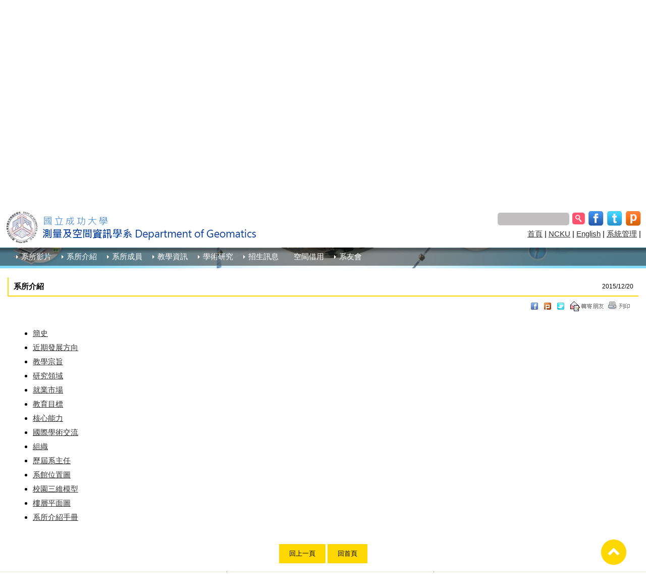

--- FILE ---
content_type: text/html; charset=utf-8
request_url: https://www.geomatics.ncku.edu.tw/data.php?id=16&tpl=13
body_size: 33109
content:

<!doctype html>
<html><head>
<meta charset="utf-8">
<title>
系所介紹 - 環境遙測實驗室 - 測量及空間資訊學系 - 工學院 - 教學單位 - 國立成功大學 - Powered by JOJ Design</title>
<link rel="shortcut icon" href="http://www.geomatics.ncku.edu.tw/tpl/13/images/favicon.ico">

<meta property="og:site_name" content="環境遙測實驗室 - 測量及空間資訊學系 - 工學院 - 教學單位 - 國立成功大學 - Powered by JOJ Design" />
<meta property="og:title" content="系所介紹 - Powered by JOJ Design" />
<meta name="og:description" content="簡史近期發展方向教學宗旨研究領域就業市場教育目標核心能力國際學術交流組織歷屆系主任系館位置圖校園三維模型樓層平面圖系所介紹手冊" />
<meta property="og:type" content="website"/>
<meta property="og:url" content="http://www.geomatics.ncku.edu.tw/data.php?id=16&tpl=13" />
<meta property="og:image" content="http://www.geomatics.ncku.edu.tw/tpl/13/images/fb_img.jpg"/>

<script type="text/javascript" src="http://ajax.googleapis.com/ajax/libs/jquery/1.8/jquery.min.js"></script>
<script type="text/javascript">
//<![CDATA[
(window.jQuery)||document.write('<script type="text/javascript" src="https://www.geomatics.ncku.edu.tw/source/include/jquery/jquery-1.8.0.min.js"><\/script>');
//]]>
</script><script src="https://www.geomatics.ncku.edu.tw/source/include/jquery-mu-image-resize/jquery.mu.image.resize2.js"></script>

<!--tpl/6/會替換引用「版型目錄」下的.css和.js和(版型資料夾下檔案，都用tpl/6/前綴)-->
<link href="tpl/6/style.css" rel="stylesheet" type="text/css" media="screen" />

<!--fancyBox start
	           <script type="text/javascript" src="include/fancyBox/lib/jquery-1.10.1.min.js"></script>-->
	           <script type="text/javascript" src="https://www.geomatics.ncku.edu.tw/source/include/fancyBox/source/jquery.fancybox.js?v=2.1.5"></script>
	           
			   <link rel="stylesheet" type="text/css" href="https://www.geomatics.ncku.edu.tw/source/include/fancyBox/source/jquery.fancybox.css?v=2.1.5" media="screen" />
			   <script type="text/javascript" src="https://www.geomatics.ncku.edu.tw/source/include/fancyBox/source/helpers/jquery.fancybox-media.js?v=1.0.6"></script>
			   
			   <!-- Add mousewheel plugin (this is optional)滑鼠滾動換圖用 -->
	           <script type="text/javascript" src="https://www.geomatics.ncku.edu.tw/source/include/fancyBox/lib/jquery.mousewheel-3.0.6.pack.js"></script>
			   
			   <!-- Add Thumbnail helper (this is optional)下方提供縮圖用 -->
			   <link rel="stylesheet" type="text/css" href="https://www.geomatics.ncku.edu.tw/source/include/fancyBox/source/helpers/jquery.fancybox-thumbs.css?v=1.0.7" />
	           <script type="text/javascript" src="https://www.geomatics.ncku.edu.tw/source/include/fancyBox/source/helpers/jquery.fancybox-thumbs.js?v=1.0.7"></script>
			   <script type='text/javascript'>
		   $(document).ready(function() {

			$('.fancybox').fancybox({
				wrapCSS    : 'fancybox-custom',
				closeClick : true,

				openEffect : 'none',

				helpers : {
					thumbs : { <!--下方縮圖效果-->
						width  : 100,
						height : 100
					},
					title : {
						type : 'inside'
					},
					overlay : {
						css : {
							'background' : 'rgba(238,238,238,0.85)'
						}
					}
				},
				
				<!--解決IE6 下拉欄位與lightbox重疊錯誤-->
				afterLoad : function() {
                   $('embed, object, select').css('visibility', 'hidden');
                },
				afterClose : function() {
                   $('embed, object, select').css({ 'visibility' : 'visible' });
                }
				<!--解決IE6 下拉欄位與lightbox重疊錯誤-->
				
			});
			
			$('.fancybox-media')
				.attr('rel', 'media-gallery')
				.fancybox({
					openEffect : 'none',
					closeEffect : 'none',
					prevEffect : 'none',
					nextEffect : 'none',

					arrows : false,
					helpers : {
						title : {
						type : 'inside'
					    },
						media : {},
						buttons : {},
						overlay : {
						css : {
							'background' : 'rgba(238,238,238,0.85)'
						}
					}
					}
				});

            
			<!--設定#epaper的iframe開啟尺寸-->
			$('#openiframe').fancybox({
            	fitToView: false,
            	autoSize: false,
            	autoDimensions: false,
            	helpers: {
                	title: {
                    	type: 'float'
                	},
					overlay : {
							css : {
								'background' : 'rgba(238,238,238,0.85)'
							}
						}
            	},
            	'transitionIn': 'elastic',
            	'transitionOut': 'elastic',
				
				
				<!--解決IE6 iframe 內容無法顯示錯誤-->
				'type': 'iframe',
                iframe: {
                        preload: false // fixes issue with iframe and IE
                },
				<!--解決IE6 iframe 內容無法顯示錯誤-->
				
				
            	<!--解決IE6 下拉欄位與lightbox重疊錯誤，以及取得iframe寬高標題等設定-->
				afterLoad : function() {
				   this.title = $(this.element).data('title');   <!--改為取得標籤內自訂data-title屬性標題-->
				   this.width = $(this.element).data('width');   <!--改為取得標籤內自訂data-width屬性寬度-->
                   this.height = $(this.element).data('height'); <!--改為取得標籤內自訂data-height屬性高度-->
                   $('embed, object, select').css('visibility', 'hidden');
                },
				afterClose : function() {
                   $('embed, object, select').css({ 'visibility' : 'visible' });
                }
				<!--解決IE6 下拉欄位與lightbox重疊錯誤，以及取得iframe寬高標題等設定-->
				
				
        	});
            <!--設定#epaper的iframe開啟尺寸-->


		});
	</script>

	
	
   
    


			   <!--fancyBox end-->

<!--tpl/6/會替換引用「版型目錄」下的.css和.js和.php檔案(版型資料夾下檔案，都用tpl/6/前綴)-->

<!--[if lt IE 9]>
  <script type="text/javascript" src="source/include/js/html5shiv.js"></script>
  <script type="text/javascript" src="source/include/js/respond.src.js"></script>
  <![endif]-->

<!--SpryMenuBar-->
<script src="tpl/6/SpryAssets/SpryMenuBar.js" type="text/javascript"></script>
<link href="tpl/6/SpryAssets/SpryMenuBarHorizontal.css" rel="stylesheet" type="text/css" />
<!--SpryMenuBar-->

<!-- animated-css -->
<link href="https://www.geomatics.ncku.edu.tw/source/include/animate/animate.css" rel="stylesheet" type="text/css" media="all">
<script src="https://www.geomatics.ncku.edu.tw/source/include/animate/wow.min.js"></script>
<script>
		 new WOW().init();
</script>
<!-- /animated-css -->







</head>

<body>


<div id="header_bar">
     <div id="header_bar2">
          <div id="header_bar2_1">
               <a href="index.php?tpl=6"><img src="tpl/6/images/d_name.gif" id="header_logo"></a>
          </div>
          <div id="header_bar2_2" align="right">
               <div style="padding-top:5px; padding-right:10px;">
                    <form name="form1" method="post" action="search.php?tpl=13">
                    <div style="float:right; width:30px;"><a href="javascript:void(window.open('http://www.plurk.com/?qualifier=shares&amp;status='.concat(encodeURIComponent(location.href)) .concat(' ') .concat('(').concat(encodeURIComponent(document.title)) .concat(')')));"><img src="tpl/6/images/f10.gif"></a></div>
                    <div style="float:right; width:37px;"><a href="javascript: void(window.open('http://twitter.com/home/?status='.concat(encodeURIComponent(document.title)) .concat(' ') .concat(encodeURIComponent(location.href))));"><img src="tpl/6/images/f9.gif"></a></div>
                    <div style="float:right; width:37px;"><a href="javascript: void(window.open('http://www.facebook.com/share.php?u='.concat(encodeURIComponent(location.href)) ));"><img src="tpl/6/images/f8.gif"></a></div>
                    <div style="float:right; width:40px; padding-top:2px;" align="center"><input type="image" name="imageField" id="imageField" src="tpl/6/images/bt.gif"></div>
                    <div style="float:right; width:140px; padding-top:3px;"><input name="keyword" type="text" id="keyword" class="inputstyle"></div>
                    </form>
               </div>
               <div style="padding-top:5px; padding-right:10px; clear:both;">
                    <a href="index.php?tpl=6">首頁</a> | 
                                        <a href="http://web.ncku.edu.tw" target="_blank">NCKU</a> | 
                    <a href="english/">English</a> | 
                    <a href="login.php" target="_blank">系統管理</a> |</div>
          </div>
     </div>
     
     
     <div id="header_bar3">
       <div id="header_bar3_1">
          <!--SpryMenuBar開始-->       
          <ul id="MenuBar1" class="MenuBarHorizontal">
               <li><a class="MenuBarItemSubmenu" id="header_bar3_MenuBar" href="data.php?id=707&tpl=13">系所影片</a><ul><li><a href="https://www.youtube.com/watch?v=MckXm9zP_7o&ab_channel=GeomaticsNCKU" target="_blank" title="">系所宣傳影片</a></li><li><a href="https://www.youtube.com/watch?v=TchHTT6NmxA" target="_blank" title="">系所招生影片</a></li></ul></li><li><a class="MenuBarItemSubmenu" id="header_bar3_MenuBar" href="data.php?id=16&tpl=13">系所介紹</a><ul><li><a href="data.php?id=1484&tpl=13">系徽</a></li><li><a href="data.php?id=20&tpl=13">簡史</a></li><li><a href="data.php?id=96&tpl=13">近期發展方向</a></li><li><a href="data.php?id=95&tpl=13">教學宗旨</a></li><li><a href="data.php?id=94&tpl=13">研究領域</a></li><li><a href="data.php?id=93&tpl=13">就業市場</a></li><li><a href="data.php?id=92&tpl=13">教育目標</a></li><li><a href="data.php?id=91&tpl=13">核心能力</a></li><li><a href="data.php?id=87&tpl=13">系館位置圖</a></li><li><a href="data.php?id=2105&tpl=13">樓層平面圖</a></li><li><a href="https://adms-acad.ncku.edu.tw/p/412-1044-6649.php?Lang=zh-tw" target="_blank" title="">系所介紹手冊</a></li><li><a href="https://www.geomatics.ncku.edu.tw/index.php?tpl=6" target="_blank" title="">系所法規</a></li></ul></li><li><a class="MenuBarItemSubmenu" id="header_bar3_MenuBar" href="data.php?id=15&tpl=13">系所成員</a><ul><li><a href="data.php?id=15&tpl=6&tab=0" target="_self" title="">現任教師</a></li><li><a href="data.php?id=15&tpl=6&tab=3" target="_self" title="">行政人員</a></li><li><a href="data.php?id=201&tpl=13">系所心理師</a></li><li><a href="data.php?id=1483&tpl=13">委員會組織</a></li><li><a href="data.php?id=15&tpl=6&tab=2" target="_self" title="">歷屆系主任</a></li><li><a href="data.php?id=15&tpl=6&tab=1" target="_self" title="">退休教師</a></li></ul></li><li><a class="MenuBarItemSubmenu" id="header_bar3_MenuBar" href="data.php?id=18&tpl=13">教學資訊</a><ul><li><a class="MenuBarItemSubmenu" href="data.php?id=100&tpl=13">修業規定</a><ul><li><a class="MenuBarItemSubmenu" href="data.php?id=321&tpl=13">大學部</a><ul><li><a href="http://flc.ncku.edu.tw/p/412-1144-21107.php?Lang=zh-tw" target="_blank" title="">全校英外語課程</a></li><li><a href="data.php?id=1932&tpl=13">111學年度</a></li><li><a href="data.php?id=2100&tpl=13">112學年度</a></li><li><a href="data.php?id=2208&tpl=13">113學年度</a></li><li><a href="data.php?id=24118&tpl=13">114學年度</a></li></ul></li><li><a href="data.php?id=322&tpl=13">研究所(碩士班)</a></li><li><a href="data.php?id=323&tpl=13">研究所(博士班)</a></li></ul></li><li><a href="data.php?id=1479&tpl=13">雙主修、輔系</a></li><li><a href="https://course.ncku.edu.tw/index.php?c=qry_all&m=result&i=AhIDMw==" target="_blank" title="">大學部課程</a></li><li><a href="https://course.ncku.edu.tw/index.php?c=qry_all&m=result&i=AhIDMw==" target="_blank" title="">研究所課程</a></li><li><a href="data.php?id=97&tpl=13">課程地圖</a></li><li><a href="data.php?id=23&tpl=13">講義及教材</a></li><li><a href="data.php?id=22&tpl=13">總實習</a></li><li><a href="https://moodle.ncku.edu.tw/" target="_blank" title="">數位學習平台 (Moodle)</a></li><li><a href="http://140.116.165.74/syllabus/login.php" target="_blank" title="">課程大綱管理系統</a></li></ul></li><li><a class="MenuBarItemSubmenu" id="header_bar3_MenuBar" href="data.php?id=17&tpl=13">學術研究</a><ul><li><a class="MenuBarItemSubmenu" href="data.php?id=105&tpl=13">研究實驗室</a><ul><li><a href="laboratory.php?tpl=7" target="_self" title="">航測及遙測實驗室</a></li><li><a href="laboratory.php?tpl=8" target="_self" title="">創新衛星定位實驗室</a></li><li><a href="laboratory.php?tpl=10" target="_self" title="">3G實驗室</a></li><li><a href="data.php?id=154&tpl=13">整合式定位技術發展實驗室</a></li><li><a href=" http://140.116.47.112:3000/" target="_self" title="">空間資訊人工智慧實驗室</a></li><li><a href="laboratory.php?tpl=15" target="_self" title="">大地科學實驗室</a></li><li><a href="laboratory.php?tpl=13" target="_self" title="">環境遙測實驗室</a></li><li><a href="laboratory.php?tpl=16" target="_self" title="">數碼城市實驗室</a></li><li><a href="laboratory.php?tpl=9" target="_self" title="">智慧型地理資訊系統實驗室</a></li><li><a href="laboratory.php?tpl=11" target="_self" title="">遙測及空間資訊實驗室</a></li><li><a href="laboratory.php?tpl=17" target="_self" title="">地殼變形監測與分析實驗室</a></li><li><a href="laboratory.php?tpl=18" target="_self" title="">空間資訊分析與智慧管理實驗室</a></li><li><a href="laboratory.php?tpl=19" target="_self" title="">空間資訊探勘與應用實驗室</a></li><li><a href="laboratory.php?tpl=21" target="_self" title="">空間社會科學實驗室</a></li><li><a href="laboratory.php?tpl=22" target="_self" title="">空間資訊及環境健康實驗室</a></li><li><a href="laboratory.php?tpl=23" target="_blank" title="">衛星軌道與PNT應用實驗室</a></li><li><a href="laboratory.php?tpl=24" target="_blank" title="">衛星精密定位及應用實驗室</a></li></ul></li><li><a href="data.php?id=106&tpl=13">研究領域</a></li><li><a href="https://researchoutput.ncku.edu.tw/zh/organisations/department-of-geomatics/publications/" target="_blank" title="">研究成果</a></li><li><a href="data.php?id=103&tpl=13">歷屆碩士論文</a></li><li><a href="https://docs.google.com/spreadsheets/d/1vefeEgWDa922UOzafHMgbKXgj7AD7pWHa1XBtDeFRYs/edit?usp=sharing" target="_blank" title="">歷屆博士論文</a></li><li><a href="https://www.geomatics.ncku.edu.tw/data.php?id=119&tpl=6" target="_blank" title="">網路資源</a></li></ul></li><li><a class="MenuBarItemSubmenu" id="header_bar3_MenuBar" href="data.php?id=107&tpl=13">招生訊息</a><ul><li><a href="https://www.geomatics.ncku.edu.tw/data.php?id=125&tpl=6" target="_blank" title="">高中生專欄</a></li><li><a href="https://adms-acad.ncku.edu.tw/?Lang=zh-tw#cmb_9_2" target="_blank" title="">大學部</a></li><li><a href="https://adms-acad.ncku.edu.tw/?Lang=zh-tw" target="_blank" title="">碩士班</a></li><li><a href="https://adms-acad.ncku.edu.tw/?Lang=zh-tw" target="_blank" title="">博士班</a></li><li><a href="data.php?id=560&tpl=13">表格下載</a></li><li><a href="http://www.geomatics.ncku.edu.tw/data_more.php?id=27" target="_self" title=""> 獎學金</a></li><li><a href="https://isad-oia.ncku.edu.tw/?Lang=zh-tw" target="_blank" title="">國外進修獎學金</a></li></ul></li><li><a id="header_bar3_MenuBar" href="https://forms.gle/1FBmBcBvk82aJ1CR9" target="_blank" title="">空間借用</a></li><li><a class="MenuBarItemSubmenu" id="header_bar3_MenuBar" href="data.php?id=2047&tpl=13">系友會</a><ul><li><a class="MenuBarItemSubmenu" href="data.php?id=24092&tpl=13">悼念白巨川老師</a><ul><li><a href="data.php?id=24096&tpl=13">「追思白巨川老師」系友追思文專區</a></li><li><a href="data.php?id=24094&tpl=13">白巨川老師相關照片</a></li></ul></li><li><a class="MenuBarItemSubmenu" href="data.php?id=2186&tpl=13">系友回娘家</a><ul><li><a href="data.php?id=23067&tpl=13">20250628系友回娘家</a></li><li><a href="data.php?id=2190&tpl=13">20240706系友回娘家(已圓滿落幕)</a></li></ul></li><li><a href="data.php?id=2133&tpl=13">史天元會長給系友的信</a></li><li><a class="MenuBarItemSubmenu" href="data.php?id=8793&tpl=13">傑出系友</a><ul><li><a href="data.php?id=8794&tpl=13">114年第一屆傑出系友遴選公告(已截止)</a></li><li><a href="data.php?id=8796&tpl=13">歷屆傑出系友</a></li></ul></li><li><a href="https://forms.gle/aqHEYcufg3BcGqwA8" target="_blank" title="點我免費入會">系友會入會申請表</a></li><li><a class="MenuBarItemSubmenu" href="data.php?id=2070&tpl=13">捐款專區</a><ul><li><a href="data.php?id=2073&tpl=13">捐款芳名錄</a></li><li><a href="https://drive.google.com/drive/folders/1adSV2kmnOH81751WOHW1R3u9mRJyEzeb?usp=drive_link" target="_blank" title="">捐款單下載</a></li><li><a href="https://drive.google.com/file/d/1eE4Yla_eyRm6DWDY2ucFpQT8BgzVqePL/view?usp=share_link" target="_blank" title="">劃撥單範本</a></li></ul></li><li><a href="data.php?id=2192&tpl=13">捐款收支明細</a></li><li><a href="data.php?id=2106&tpl=13">系友會獎學金</a></li><li><a href="data.php?id=2061&tpl=13">理監事名單及會議紀錄</a></li><li><a href="data.php?id=8773&tpl=13">相關辦法</a></li></ul></li>          </ul>
          <!--SpryMenuBar-->   
     </div> 
   </div>       
</div>

<div id="header">
        <script>
     $(function()
     {			
	 //進入本頁面，直接捲動到指定元素位置
     $('html, body').animate({
                    scrollTop: $("#header_bottom_apDiv").offset().top
                }, 1000);
     });
     </script>
      
     <img src="tpl/6/images/header.jpg" name="usaMap" width="100%" usemap="#m_usaMap" id="usaMap" border="0">     
     <div id="header_bottom_apDiv"></div> 
</div>

<script type="text/javascript">
var MenuBar1 = new Spry.Widget.MenuBar("MenuBar1");
</script>

<script>
$(function()
{			
     $('.size-A').muImageResize({width: 200, height:150});
});
</script>

<div id="main_main">
     <div id="main_main_apDiv"></div>
     
	      <div id="main_main_title">
          <div id="main_main_title1">
               <div id="main_main_title1_1">
                    <span class="w_t1">系所介紹</span>
               </div>
               <div id="main_main_title1_2" align="right" class="w_12">
                    2015/12/20               </div>   
          </div>
          <div id="main_main_title2">
               <div id="main_main_title2_1">
                    <div id="fb-root"></div><script src="http://connect.facebook.net/zh_TW/all.js#appId=&amp;xfbml=1"></script><script>document.write('<fb:like href=""+document.URL+" colorscheme="light" send="false" width="350" height="25" show_faces="true" font=""></fb:like>')</script>               </div>
               <div id="main_main_title2_2" align="right">
                    <div align="right"><a href="javascript: void(window.open('http://www.facebook.com/share.php?u='.concat(encodeURIComponent(location.href)) ));"><img src="tpl/6/images/icon_facebook.gif" border="0" /></a> &nbsp;&nbsp;<a href="javascript:void(window.open('http://www.plurk.com/?qualifier=shares&amp;status='.concat(encodeURIComponent(location.href)) .concat(' ') .concat('(').concat(encodeURIComponent(document.title)) .concat(')')));"><img src="tpl/6/images/icon_plurk.gif" border="0" /></a> &nbsp;&nbsp;<a href="javascript: void(window.open('http://twitter.com/home/?status='.concat(encodeURIComponent(document.title)) .concat(' ') .concat(encodeURIComponent(location.href))));"><img src="tpl/6/images/icon_twitter.gif" border="0" /></a> &nbsp;&nbsp;<a href="mailto:"><img src="tpl/6/images/btn_forward.gif" border="0" /></a><a href="javascript:window.print()"><img src="tpl/6/images/btn_print.gif" border="0" /></a></div>     
               </div>   
          </div>
     </div>
          
     <div id="main_main_content">
		  
		            
          		  
                    
		  <ul>
	<li><span style="font-size:20px;"><a href="http://www.geomatics.ncku.edu.tw/data.php?id=20&amp;tpl=6">簡史</a></span></li>
	<li><span style="font-size:20px;"><a href="http://www.geomatics.ncku.edu.tw/data.php?id=96&amp;tpl=6">近期發展方向</a></span></li>
	<li><span style="font-size:20px;"><a href="http://www.geomatics.ncku.edu.tw/data.php?id=95&amp;tpl=6">教學宗旨</a></span></li>
	<li><span style="font-size:20px;"><a href="http://www.geomatics.ncku.edu.tw/data.php?id=94&amp;tpl=6">研究領域</a></span></li>
	<li><span style="font-size:20px;"><a href="http://www.geomatics.ncku.edu.tw/data.php?id=93&amp;tpl=6">就業市場</a></span></li>
	<li><span style="font-size:20px;"><a href="http://www.geomatics.ncku.edu.tw/data.php?id=92&amp;tpl=6">教育目標</a></span></li>
	<li><span style="font-size:20px;"><a href="http://www.geomatics.ncku.edu.tw/data.php?id=91&amp;tpl=6">核心能力</a></span></li>
	<li><span style="font-size:20px;"><a href="http://www.geomatics.ncku.edu.tw/data.php?id=90&amp;tpl=6">國際學術交流</a></span></li>
	<li><span style="font-size:20px;"><a href="http://www.geomatics.ncku.edu.tw/data.php?id=89&amp;tpl=6">組織</a></span></li>
	<li><span style="font-size:20px;"><a href="http://www.geomatics.ncku.edu.tw/data.php?id=88&amp;tpl=6">歷屆系主任</a></span></li>
	<li><span style="font-size:20px;"><a href="http://www.geomatics.ncku.edu.tw/data.php?id=87&amp;tpl=6">系館位置圖</a></span></li>
	<li><span style="font-size:20px;"><a href="http://www.geomatics.ncku.edu.tw/data.php?id=86&amp;tpl=6">校園三維模型</a></span></li>
	<li><span style="font-size:20px;"><a href="http://www.geomatics.ncku.edu.tw/data.php?id=85&amp;tpl=6">樓層平面圖</a></span></li>
	<li><span style="font-size:20px;"><a href="http://www.geomatics.ncku.edu.tw/data.php?id=19&amp;tpl=6">系所介紹手冊</a></span></li>
</ul>
          
                    
                    
                                        
     </div>
</div>


<script type="text/javascript" src="https://www.geomatics.ncku.edu.tw/source/include/movetop/move-top.js"></script>
<script type="text/javascript" src="https://www.geomatics.ncku.edu.tw/source/include/movetop/easing.js"></script>
<script type="text/javascript">
			jQuery(document).ready(function($) {
				$(".scroll").click(function(event){		
					event.preventDefault();
					$('html,body').animate({scrollTop:$(this.hash).offset().top},200);
				});
			});
</script>

<script type="text/javascript">
		$(document).ready(function() {
				/*
				var defaults = {
				containerID: 'toTop', // fading element id
				containerHoverID: 'toTopHover', // fading element hover id
				scrollSpeed: 1200,
				easingType: 'linear' 
				};
				*/
		$().UItoTop({ easingType: 'easeOutQuart' });
});
</script>
<script type="text/javascript">
		$(document).ready(function() {
		$().UItoTop({ easingType: 'easeOutQuart' });
});
</script>
<style type="text/css">
#toTop {
	display: none;
	text-decoration: none;
	position: fixed;
	bottom: 14px;
	right: 3%;
	overflow: hidden;
	width: 52px;
	height: 52px;
	border: none;
	text-indent: 100%;
	background: url("tpl/6/images/to-top1.png") no-repeat 0px 0px;
	z-index:10000;
}
#toTopHover {
	width: 40px;
	height: 40px;
	display: block;
	overflow: hidden;
	float: right;
	opacity: 0.1;
	-moz-opacity: 0;
	filter: alpha(opacity=0);
}
</style>
<a href="#to-top" id="toTop" style="display: block;"><span id="toTopHover" style="opacity: 1;"> </span></a>

<div align="center" style="clear:both;">
<input type="button" name="submit" value="回上一頁" onClick=window.history.back(); class="inputstyle_sub"> <input type="button" name="Submit" value="回首頁" class="inputstyle_sub" onclick=window.location="index.php?tpl=6"><br /><br />
</div>

<div id="footer" align="center">
  <div id="footer1">
    

    <div id="footer1_2" align="left"> 留言聯絡<br /><br />
      <form id="form2" name="form2" method="post" action="save.php" onsubmit="return saveReport();">

		<script type='text/javascript'>
		$(function(){
		     $("#submit").click(function()
			 {
		         var name = $("#name").val();
                 if( name=='' || name=='Name：'){
                      alert('提醒: 姓名未填!');
                      return false;
                 }
				 var title = $("#title").val();
                 if( title=='' || title=='Title：'){
                      alert('提醒: 標題未填!');
                      return false;
                 }
				 var phone = $("#phone").val();
                 if( phone=='' || phone=='Phone：'){
                      alert('提醒: 電話未填!');
                      return false;
                 }
				 var email = $("#email").val();
                 if( email=='' || email=='Email：'){
                      alert('提醒: email未填!');
                      return false;
                 }
				 var message = $("#message").val();
                 if( message=='' || message=='Message：'){
                      alert('提醒: 留言未填!');
                      return false;
                 }
			 });
		});
		</script>
		<script type="text/javascript">
		jQuery(function($){ 
		// 使用 jQuery 非同步提交表單(背景提交)
		     $('#form2').submit(function() { 
		          $.ajax({ 
		               url: 'save.php', 
		               data: $('#form2').serialize(), 
		               type: "post", 
		               cache : false, 
		               success: function(data) {
						   alert(data);
						   $('#form2')[0].reset()

					   } 
		          }); 
		          return false; 
		     }); 
		}); 
		</script>
		<script type="text/javascript">
        function resettext(id)
		{
           //恢復文字
           if(id.value == "")
           {
               id.value = id.defaultValue;
           }
         }
         function cleartext (id)
		 { 
            //清除文字
            id.value ="";  
         }
        </script>
        <input name="name" type="text" class="inputstyle2" id="name" value="Name：" onfocus="cleartext(this)" onblur="resettext(this)" />
        <input name="title" type="text" class="inputstyle2" id="title" value="Title：" onfocus="cleartext(this)" onblur="resettext(this)" />
        <input name="phone" type="text" class="inputstyle2" id="phone" value="Phone：" onfocus="cleartext(this)" onblur="resettext(this)" />
        <input name="email" type="text" class="inputstyle2" id="email" value="Email：" onfocus="cleartext(this)" onblur="resettext(this)" />
        <textarea name="message" cols="" rows="" id="message" class="inputstyle2" style="height:105px" onfocus="cleartext(this)" onblur="resettext(this)">Message：</textarea>
        
		        <script src='https://www.google.com/recaptcha/api.js'></script>
        <div class="g-recaptcha" data-sitekey="6LcWFQcUAAAAAAwFUjqqzaZFWNQv5Xrt2YygYIpQ"></div>
                        
        <input id="submit" name="submit" type="submit" value="送出" class="inputstyle_sub" />
        <input type="reset" name="button" id="button" value="重設" class="inputstyle_sub" />
        <input type="hidden" name="navi_level" id="navi_level" value="1,3,4,6,13">
        <input type="hidden" name="navi_id" id="navi_id" value="13">
      </form>
    </div>
    
    
    
    <div id="footer1_1" align="left"> 聯絡方式<br />
      <br />
      
      <iframe src="https://www.google.com/maps/embed?pb=!1m14!1m8!1m3!1d14690.744490770714!2d120.216013!3d22.9985668!3m2!1i1024!2i768!4f13.1!3m3!1m2!1s0x0%3A0x12a6bd23d5ae2d0e!2z5ZyL56uL5oiQ5Yqf5aSn5a245ris6YeP5Y-K56m66ZaT6LOH6KiK5a2457O7!5e0!3m2!1szh-TW!2stw!4v1461993546979" width="388" height="365" frameborder="0" style="border:0" allowfullscreen></iframe>
    </div>
    
    
    
    
    
    <div id="footer1_3" align="left"> 行事曆<br />
      <br />
            
<link href='https://www.geomatics.ncku.edu.tw/source/include/fullcalendar/fullcalendar/fullcalendar.css' rel='stylesheet' />
<link href='https://www.geomatics.ncku.edu.tw/source/include/fullcalendar/fullcalendar/fullcalendar.print.css' rel='stylesheet' media='print' />
<script src='https://www.geomatics.ncku.edu.tw/source/include/fullcalendar/lib/jquery-ui.custom.min.js'></script>
<script src='https://www.geomatics.ncku.edu.tw/source/include/fullcalendar/fullcalendar/fullcalendar.min.js'></script>

<!--Fancybox-->
<link rel="stylesheet" type="text/css" href="https://www.geomatics.ncku.edu.tw/source/include/fullcalendar/fancybox/css/fancybox2.css">
<script src='https://www.geomatics.ncku.edu.tw/source/include/fullcalendar/fancybox/js/jquery.fancybox2-1.3.1.pack.js'></script>
<!--Fancybox-->

<!--mini版修改添加內容-->
<!--jquery ui 樣式，到這裡http://jqueryui.com/themeroller/下載樣式
<link rel='stylesheet' href='include/fullcalendar/themes/cupertino/jquery-ui.min.css' />-->
<link rel='stylesheet' href='https://www.geomatics.ncku.edu.tw/source/include/fullcalendar/themes/ui-lightness/jquery-ui.css' />
<!--jquery ui 樣式，到這裡http://jqueryui.com/themeroller/下載樣式-->

<style type="text/css">
#calendar { /*日曆區塊*/
	width: 256px;
	margin: 0 auto;
	font-size: 9px;
	padding: 6px;
	border: 1px solid #dddddd;
	-moz-border-radius: 10px;
	-webkit-border-radius: 10px;
	border-radius: 10px;
	background-image: url(tpl/6/images/cal.gif);
	background-color:#efefef;
	background-repeat: no-repeat;
	overflow:hidden;
}
.fc-header-title h2 { /*日曆日期文字*/
    /*font-size: 9px;*/
    white-space: normal !important;
	color:#FFF;
}
.fc-view-month .fc-event, .fc-view-agendaWeek .fc-event {
    font-size: 0;
    overflow: hidden;
    height: 2px;
}
.fc-view-agendaWeek .fc-event-vert {
    font-size: 0;
    overflow: hidden;
    width: 2px !important;
}
.fc-agenda-axis {
    width: 20px !important;
    font-size: .7em;
}

.fc-button-content {
    padding: 0;
}
</style>
<!--mini版修改添加內容-->



<script type="text/javascript">
$(function() {
	$('#calendar').fullCalendar({
		//mini版修改添加內容,修改顏色樣式
		theme: true,
		
		//mini版修改按鈕列顯示內容
		header: {
			left: 'prev,next',
			center: 'title',
			right: ''
		},
		//資料讀取來源
		events: 'json-events.php?navi_level=1,3,4,6,13',
		//是否可拖曳移動日期
		editable: true,
	    //當點擊事件時(可更新/刪除事件)
		eventClick: function(event) {
            			$.fancybox2({
				'type':'ajax',
				'href':'event.php?action=update&id='+event.id ,
			});
			        },
		//讀取完成前顯示loading....字樣
		loading: function(bool) {
				if (bool) $('#loading').show();
				else $('#loading').hide();
			}
	});
	
});
</script>



   <div id='loading' style='display:none'>loading...</div>
   <div id='calendar'></div>


   <div align="right" style="padding-top:10px;"><a href="cal_opt.php?tpl=13">瀏覽更多</a>....</div>          </div>
  </div>
  <div id="footer2" align="center">
    <div id="footer2_1">
      <div id="footer2_1_1"> <script>document.write("<a href=\"getbigqrcode.php?url="+encodeURIComponent(document.URL)+"\" target=\"_blank\"><img border='0' src=\"https://chart.googleapis.com/chart?chs=50x50&cht=qr&chl="+encodeURIComponent(document.URL)+"&choe=UTF-8\"></a>")</script> </div>
      <div id="footer2_1_1" style="padding-top:5px;"> <a href="javascript: void(window.open('http://www.facebook.com/share.php?u='.concat(encodeURIComponent(location.href)) ));"><img src="tpl/6/images/f1.gif"></a> </div>
      <div id="footer2_1_1" style="padding-top:5px;"> <a href="javascript: void(window.open('http://twitter.com/home/?status='.concat(encodeURIComponent(document.title)) .concat(' ') .concat(encodeURIComponent(location.href))));"><img src="tpl/6/images/f2.gif"></a> </div>
      <div id="footer2_1_1" style="padding-top:5px;"> <a href="javascript:void(window.open('http://www.plurk.com/?qualifier=shares&amp;status='.concat(encodeURIComponent(location.href)) .concat(' ') .concat('(').concat(encodeURIComponent(document.title)) .concat(')')));"><img src="tpl/6/images/f3.gif"></a> </div>
      <div id="footer2_1_2" style="padding-top:15px;" align="left"> 
      Tel:+886-6-2757575#63800   &nbsp;&nbsp;&nbsp;地址：<a href="https://www.google.com.tw/maps/place/%E5%9C%8B%E7%AB%8B%E6%88%90%E5%8A%9F%E5%A4%A7%E5%AD%B8%E6%B8%AC%E9%87%8F%E5%8F%8A%E7%A9%BA%E9%96%93%E8%B3%87%E8%A8%8A%E5%AD%B8%E7%B3%BB/@22.9989213,120.2192003,15z/data=!4m2!3m1!1s0x0:0x12a6bd23d5ae2d0e" target="_blank">701台南市東區大學路1號</a>  &nbsp;&nbsp;&nbsp; e-mail：<a href="mailto:em63801@ncku.edu.tw">em63801@ncku.edu.tw</a>
      <br>
Copyright © 2016 成功大學環境遙測實驗室 版權所有  /  網頁設計：<a href="http://www.joj.com.tw" target="_blank" title="校務系統設計第一選擇,joj設計,joj網頁設計,joj Design">JOJ設計(華燁數位有限公司)</a>  &nbsp;&nbsp;&nbsp;<a href="login.php" target="_blank"><img src="tpl/6/images/pixel.gif" width="10" height="10"></a> <br>
       更新日期：2025/12/23       </div>
    </div>
  </div>
</div>

</body></html>


--- FILE ---
content_type: text/html; charset=utf-8
request_url: https://www.google.com/recaptcha/api2/anchor?ar=1&k=6LcWFQcUAAAAAAwFUjqqzaZFWNQv5Xrt2YygYIpQ&co=aHR0cHM6Ly93d3cuZ2VvbWF0aWNzLm5ja3UuZWR1LnR3OjQ0Mw..&hl=en&v=PoyoqOPhxBO7pBk68S4YbpHZ&size=normal&anchor-ms=20000&execute-ms=30000&cb=2l0cm48banut
body_size: 49553
content:
<!DOCTYPE HTML><html dir="ltr" lang="en"><head><meta http-equiv="Content-Type" content="text/html; charset=UTF-8">
<meta http-equiv="X-UA-Compatible" content="IE=edge">
<title>reCAPTCHA</title>
<style type="text/css">
/* cyrillic-ext */
@font-face {
  font-family: 'Roboto';
  font-style: normal;
  font-weight: 400;
  font-stretch: 100%;
  src: url(//fonts.gstatic.com/s/roboto/v48/KFO7CnqEu92Fr1ME7kSn66aGLdTylUAMa3GUBHMdazTgWw.woff2) format('woff2');
  unicode-range: U+0460-052F, U+1C80-1C8A, U+20B4, U+2DE0-2DFF, U+A640-A69F, U+FE2E-FE2F;
}
/* cyrillic */
@font-face {
  font-family: 'Roboto';
  font-style: normal;
  font-weight: 400;
  font-stretch: 100%;
  src: url(//fonts.gstatic.com/s/roboto/v48/KFO7CnqEu92Fr1ME7kSn66aGLdTylUAMa3iUBHMdazTgWw.woff2) format('woff2');
  unicode-range: U+0301, U+0400-045F, U+0490-0491, U+04B0-04B1, U+2116;
}
/* greek-ext */
@font-face {
  font-family: 'Roboto';
  font-style: normal;
  font-weight: 400;
  font-stretch: 100%;
  src: url(//fonts.gstatic.com/s/roboto/v48/KFO7CnqEu92Fr1ME7kSn66aGLdTylUAMa3CUBHMdazTgWw.woff2) format('woff2');
  unicode-range: U+1F00-1FFF;
}
/* greek */
@font-face {
  font-family: 'Roboto';
  font-style: normal;
  font-weight: 400;
  font-stretch: 100%;
  src: url(//fonts.gstatic.com/s/roboto/v48/KFO7CnqEu92Fr1ME7kSn66aGLdTylUAMa3-UBHMdazTgWw.woff2) format('woff2');
  unicode-range: U+0370-0377, U+037A-037F, U+0384-038A, U+038C, U+038E-03A1, U+03A3-03FF;
}
/* math */
@font-face {
  font-family: 'Roboto';
  font-style: normal;
  font-weight: 400;
  font-stretch: 100%;
  src: url(//fonts.gstatic.com/s/roboto/v48/KFO7CnqEu92Fr1ME7kSn66aGLdTylUAMawCUBHMdazTgWw.woff2) format('woff2');
  unicode-range: U+0302-0303, U+0305, U+0307-0308, U+0310, U+0312, U+0315, U+031A, U+0326-0327, U+032C, U+032F-0330, U+0332-0333, U+0338, U+033A, U+0346, U+034D, U+0391-03A1, U+03A3-03A9, U+03B1-03C9, U+03D1, U+03D5-03D6, U+03F0-03F1, U+03F4-03F5, U+2016-2017, U+2034-2038, U+203C, U+2040, U+2043, U+2047, U+2050, U+2057, U+205F, U+2070-2071, U+2074-208E, U+2090-209C, U+20D0-20DC, U+20E1, U+20E5-20EF, U+2100-2112, U+2114-2115, U+2117-2121, U+2123-214F, U+2190, U+2192, U+2194-21AE, U+21B0-21E5, U+21F1-21F2, U+21F4-2211, U+2213-2214, U+2216-22FF, U+2308-230B, U+2310, U+2319, U+231C-2321, U+2336-237A, U+237C, U+2395, U+239B-23B7, U+23D0, U+23DC-23E1, U+2474-2475, U+25AF, U+25B3, U+25B7, U+25BD, U+25C1, U+25CA, U+25CC, U+25FB, U+266D-266F, U+27C0-27FF, U+2900-2AFF, U+2B0E-2B11, U+2B30-2B4C, U+2BFE, U+3030, U+FF5B, U+FF5D, U+1D400-1D7FF, U+1EE00-1EEFF;
}
/* symbols */
@font-face {
  font-family: 'Roboto';
  font-style: normal;
  font-weight: 400;
  font-stretch: 100%;
  src: url(//fonts.gstatic.com/s/roboto/v48/KFO7CnqEu92Fr1ME7kSn66aGLdTylUAMaxKUBHMdazTgWw.woff2) format('woff2');
  unicode-range: U+0001-000C, U+000E-001F, U+007F-009F, U+20DD-20E0, U+20E2-20E4, U+2150-218F, U+2190, U+2192, U+2194-2199, U+21AF, U+21E6-21F0, U+21F3, U+2218-2219, U+2299, U+22C4-22C6, U+2300-243F, U+2440-244A, U+2460-24FF, U+25A0-27BF, U+2800-28FF, U+2921-2922, U+2981, U+29BF, U+29EB, U+2B00-2BFF, U+4DC0-4DFF, U+FFF9-FFFB, U+10140-1018E, U+10190-1019C, U+101A0, U+101D0-101FD, U+102E0-102FB, U+10E60-10E7E, U+1D2C0-1D2D3, U+1D2E0-1D37F, U+1F000-1F0FF, U+1F100-1F1AD, U+1F1E6-1F1FF, U+1F30D-1F30F, U+1F315, U+1F31C, U+1F31E, U+1F320-1F32C, U+1F336, U+1F378, U+1F37D, U+1F382, U+1F393-1F39F, U+1F3A7-1F3A8, U+1F3AC-1F3AF, U+1F3C2, U+1F3C4-1F3C6, U+1F3CA-1F3CE, U+1F3D4-1F3E0, U+1F3ED, U+1F3F1-1F3F3, U+1F3F5-1F3F7, U+1F408, U+1F415, U+1F41F, U+1F426, U+1F43F, U+1F441-1F442, U+1F444, U+1F446-1F449, U+1F44C-1F44E, U+1F453, U+1F46A, U+1F47D, U+1F4A3, U+1F4B0, U+1F4B3, U+1F4B9, U+1F4BB, U+1F4BF, U+1F4C8-1F4CB, U+1F4D6, U+1F4DA, U+1F4DF, U+1F4E3-1F4E6, U+1F4EA-1F4ED, U+1F4F7, U+1F4F9-1F4FB, U+1F4FD-1F4FE, U+1F503, U+1F507-1F50B, U+1F50D, U+1F512-1F513, U+1F53E-1F54A, U+1F54F-1F5FA, U+1F610, U+1F650-1F67F, U+1F687, U+1F68D, U+1F691, U+1F694, U+1F698, U+1F6AD, U+1F6B2, U+1F6B9-1F6BA, U+1F6BC, U+1F6C6-1F6CF, U+1F6D3-1F6D7, U+1F6E0-1F6EA, U+1F6F0-1F6F3, U+1F6F7-1F6FC, U+1F700-1F7FF, U+1F800-1F80B, U+1F810-1F847, U+1F850-1F859, U+1F860-1F887, U+1F890-1F8AD, U+1F8B0-1F8BB, U+1F8C0-1F8C1, U+1F900-1F90B, U+1F93B, U+1F946, U+1F984, U+1F996, U+1F9E9, U+1FA00-1FA6F, U+1FA70-1FA7C, U+1FA80-1FA89, U+1FA8F-1FAC6, U+1FACE-1FADC, U+1FADF-1FAE9, U+1FAF0-1FAF8, U+1FB00-1FBFF;
}
/* vietnamese */
@font-face {
  font-family: 'Roboto';
  font-style: normal;
  font-weight: 400;
  font-stretch: 100%;
  src: url(//fonts.gstatic.com/s/roboto/v48/KFO7CnqEu92Fr1ME7kSn66aGLdTylUAMa3OUBHMdazTgWw.woff2) format('woff2');
  unicode-range: U+0102-0103, U+0110-0111, U+0128-0129, U+0168-0169, U+01A0-01A1, U+01AF-01B0, U+0300-0301, U+0303-0304, U+0308-0309, U+0323, U+0329, U+1EA0-1EF9, U+20AB;
}
/* latin-ext */
@font-face {
  font-family: 'Roboto';
  font-style: normal;
  font-weight: 400;
  font-stretch: 100%;
  src: url(//fonts.gstatic.com/s/roboto/v48/KFO7CnqEu92Fr1ME7kSn66aGLdTylUAMa3KUBHMdazTgWw.woff2) format('woff2');
  unicode-range: U+0100-02BA, U+02BD-02C5, U+02C7-02CC, U+02CE-02D7, U+02DD-02FF, U+0304, U+0308, U+0329, U+1D00-1DBF, U+1E00-1E9F, U+1EF2-1EFF, U+2020, U+20A0-20AB, U+20AD-20C0, U+2113, U+2C60-2C7F, U+A720-A7FF;
}
/* latin */
@font-face {
  font-family: 'Roboto';
  font-style: normal;
  font-weight: 400;
  font-stretch: 100%;
  src: url(//fonts.gstatic.com/s/roboto/v48/KFO7CnqEu92Fr1ME7kSn66aGLdTylUAMa3yUBHMdazQ.woff2) format('woff2');
  unicode-range: U+0000-00FF, U+0131, U+0152-0153, U+02BB-02BC, U+02C6, U+02DA, U+02DC, U+0304, U+0308, U+0329, U+2000-206F, U+20AC, U+2122, U+2191, U+2193, U+2212, U+2215, U+FEFF, U+FFFD;
}
/* cyrillic-ext */
@font-face {
  font-family: 'Roboto';
  font-style: normal;
  font-weight: 500;
  font-stretch: 100%;
  src: url(//fonts.gstatic.com/s/roboto/v48/KFO7CnqEu92Fr1ME7kSn66aGLdTylUAMa3GUBHMdazTgWw.woff2) format('woff2');
  unicode-range: U+0460-052F, U+1C80-1C8A, U+20B4, U+2DE0-2DFF, U+A640-A69F, U+FE2E-FE2F;
}
/* cyrillic */
@font-face {
  font-family: 'Roboto';
  font-style: normal;
  font-weight: 500;
  font-stretch: 100%;
  src: url(//fonts.gstatic.com/s/roboto/v48/KFO7CnqEu92Fr1ME7kSn66aGLdTylUAMa3iUBHMdazTgWw.woff2) format('woff2');
  unicode-range: U+0301, U+0400-045F, U+0490-0491, U+04B0-04B1, U+2116;
}
/* greek-ext */
@font-face {
  font-family: 'Roboto';
  font-style: normal;
  font-weight: 500;
  font-stretch: 100%;
  src: url(//fonts.gstatic.com/s/roboto/v48/KFO7CnqEu92Fr1ME7kSn66aGLdTylUAMa3CUBHMdazTgWw.woff2) format('woff2');
  unicode-range: U+1F00-1FFF;
}
/* greek */
@font-face {
  font-family: 'Roboto';
  font-style: normal;
  font-weight: 500;
  font-stretch: 100%;
  src: url(//fonts.gstatic.com/s/roboto/v48/KFO7CnqEu92Fr1ME7kSn66aGLdTylUAMa3-UBHMdazTgWw.woff2) format('woff2');
  unicode-range: U+0370-0377, U+037A-037F, U+0384-038A, U+038C, U+038E-03A1, U+03A3-03FF;
}
/* math */
@font-face {
  font-family: 'Roboto';
  font-style: normal;
  font-weight: 500;
  font-stretch: 100%;
  src: url(//fonts.gstatic.com/s/roboto/v48/KFO7CnqEu92Fr1ME7kSn66aGLdTylUAMawCUBHMdazTgWw.woff2) format('woff2');
  unicode-range: U+0302-0303, U+0305, U+0307-0308, U+0310, U+0312, U+0315, U+031A, U+0326-0327, U+032C, U+032F-0330, U+0332-0333, U+0338, U+033A, U+0346, U+034D, U+0391-03A1, U+03A3-03A9, U+03B1-03C9, U+03D1, U+03D5-03D6, U+03F0-03F1, U+03F4-03F5, U+2016-2017, U+2034-2038, U+203C, U+2040, U+2043, U+2047, U+2050, U+2057, U+205F, U+2070-2071, U+2074-208E, U+2090-209C, U+20D0-20DC, U+20E1, U+20E5-20EF, U+2100-2112, U+2114-2115, U+2117-2121, U+2123-214F, U+2190, U+2192, U+2194-21AE, U+21B0-21E5, U+21F1-21F2, U+21F4-2211, U+2213-2214, U+2216-22FF, U+2308-230B, U+2310, U+2319, U+231C-2321, U+2336-237A, U+237C, U+2395, U+239B-23B7, U+23D0, U+23DC-23E1, U+2474-2475, U+25AF, U+25B3, U+25B7, U+25BD, U+25C1, U+25CA, U+25CC, U+25FB, U+266D-266F, U+27C0-27FF, U+2900-2AFF, U+2B0E-2B11, U+2B30-2B4C, U+2BFE, U+3030, U+FF5B, U+FF5D, U+1D400-1D7FF, U+1EE00-1EEFF;
}
/* symbols */
@font-face {
  font-family: 'Roboto';
  font-style: normal;
  font-weight: 500;
  font-stretch: 100%;
  src: url(//fonts.gstatic.com/s/roboto/v48/KFO7CnqEu92Fr1ME7kSn66aGLdTylUAMaxKUBHMdazTgWw.woff2) format('woff2');
  unicode-range: U+0001-000C, U+000E-001F, U+007F-009F, U+20DD-20E0, U+20E2-20E4, U+2150-218F, U+2190, U+2192, U+2194-2199, U+21AF, U+21E6-21F0, U+21F3, U+2218-2219, U+2299, U+22C4-22C6, U+2300-243F, U+2440-244A, U+2460-24FF, U+25A0-27BF, U+2800-28FF, U+2921-2922, U+2981, U+29BF, U+29EB, U+2B00-2BFF, U+4DC0-4DFF, U+FFF9-FFFB, U+10140-1018E, U+10190-1019C, U+101A0, U+101D0-101FD, U+102E0-102FB, U+10E60-10E7E, U+1D2C0-1D2D3, U+1D2E0-1D37F, U+1F000-1F0FF, U+1F100-1F1AD, U+1F1E6-1F1FF, U+1F30D-1F30F, U+1F315, U+1F31C, U+1F31E, U+1F320-1F32C, U+1F336, U+1F378, U+1F37D, U+1F382, U+1F393-1F39F, U+1F3A7-1F3A8, U+1F3AC-1F3AF, U+1F3C2, U+1F3C4-1F3C6, U+1F3CA-1F3CE, U+1F3D4-1F3E0, U+1F3ED, U+1F3F1-1F3F3, U+1F3F5-1F3F7, U+1F408, U+1F415, U+1F41F, U+1F426, U+1F43F, U+1F441-1F442, U+1F444, U+1F446-1F449, U+1F44C-1F44E, U+1F453, U+1F46A, U+1F47D, U+1F4A3, U+1F4B0, U+1F4B3, U+1F4B9, U+1F4BB, U+1F4BF, U+1F4C8-1F4CB, U+1F4D6, U+1F4DA, U+1F4DF, U+1F4E3-1F4E6, U+1F4EA-1F4ED, U+1F4F7, U+1F4F9-1F4FB, U+1F4FD-1F4FE, U+1F503, U+1F507-1F50B, U+1F50D, U+1F512-1F513, U+1F53E-1F54A, U+1F54F-1F5FA, U+1F610, U+1F650-1F67F, U+1F687, U+1F68D, U+1F691, U+1F694, U+1F698, U+1F6AD, U+1F6B2, U+1F6B9-1F6BA, U+1F6BC, U+1F6C6-1F6CF, U+1F6D3-1F6D7, U+1F6E0-1F6EA, U+1F6F0-1F6F3, U+1F6F7-1F6FC, U+1F700-1F7FF, U+1F800-1F80B, U+1F810-1F847, U+1F850-1F859, U+1F860-1F887, U+1F890-1F8AD, U+1F8B0-1F8BB, U+1F8C0-1F8C1, U+1F900-1F90B, U+1F93B, U+1F946, U+1F984, U+1F996, U+1F9E9, U+1FA00-1FA6F, U+1FA70-1FA7C, U+1FA80-1FA89, U+1FA8F-1FAC6, U+1FACE-1FADC, U+1FADF-1FAE9, U+1FAF0-1FAF8, U+1FB00-1FBFF;
}
/* vietnamese */
@font-face {
  font-family: 'Roboto';
  font-style: normal;
  font-weight: 500;
  font-stretch: 100%;
  src: url(//fonts.gstatic.com/s/roboto/v48/KFO7CnqEu92Fr1ME7kSn66aGLdTylUAMa3OUBHMdazTgWw.woff2) format('woff2');
  unicode-range: U+0102-0103, U+0110-0111, U+0128-0129, U+0168-0169, U+01A0-01A1, U+01AF-01B0, U+0300-0301, U+0303-0304, U+0308-0309, U+0323, U+0329, U+1EA0-1EF9, U+20AB;
}
/* latin-ext */
@font-face {
  font-family: 'Roboto';
  font-style: normal;
  font-weight: 500;
  font-stretch: 100%;
  src: url(//fonts.gstatic.com/s/roboto/v48/KFO7CnqEu92Fr1ME7kSn66aGLdTylUAMa3KUBHMdazTgWw.woff2) format('woff2');
  unicode-range: U+0100-02BA, U+02BD-02C5, U+02C7-02CC, U+02CE-02D7, U+02DD-02FF, U+0304, U+0308, U+0329, U+1D00-1DBF, U+1E00-1E9F, U+1EF2-1EFF, U+2020, U+20A0-20AB, U+20AD-20C0, U+2113, U+2C60-2C7F, U+A720-A7FF;
}
/* latin */
@font-face {
  font-family: 'Roboto';
  font-style: normal;
  font-weight: 500;
  font-stretch: 100%;
  src: url(//fonts.gstatic.com/s/roboto/v48/KFO7CnqEu92Fr1ME7kSn66aGLdTylUAMa3yUBHMdazQ.woff2) format('woff2');
  unicode-range: U+0000-00FF, U+0131, U+0152-0153, U+02BB-02BC, U+02C6, U+02DA, U+02DC, U+0304, U+0308, U+0329, U+2000-206F, U+20AC, U+2122, U+2191, U+2193, U+2212, U+2215, U+FEFF, U+FFFD;
}
/* cyrillic-ext */
@font-face {
  font-family: 'Roboto';
  font-style: normal;
  font-weight: 900;
  font-stretch: 100%;
  src: url(//fonts.gstatic.com/s/roboto/v48/KFO7CnqEu92Fr1ME7kSn66aGLdTylUAMa3GUBHMdazTgWw.woff2) format('woff2');
  unicode-range: U+0460-052F, U+1C80-1C8A, U+20B4, U+2DE0-2DFF, U+A640-A69F, U+FE2E-FE2F;
}
/* cyrillic */
@font-face {
  font-family: 'Roboto';
  font-style: normal;
  font-weight: 900;
  font-stretch: 100%;
  src: url(//fonts.gstatic.com/s/roboto/v48/KFO7CnqEu92Fr1ME7kSn66aGLdTylUAMa3iUBHMdazTgWw.woff2) format('woff2');
  unicode-range: U+0301, U+0400-045F, U+0490-0491, U+04B0-04B1, U+2116;
}
/* greek-ext */
@font-face {
  font-family: 'Roboto';
  font-style: normal;
  font-weight: 900;
  font-stretch: 100%;
  src: url(//fonts.gstatic.com/s/roboto/v48/KFO7CnqEu92Fr1ME7kSn66aGLdTylUAMa3CUBHMdazTgWw.woff2) format('woff2');
  unicode-range: U+1F00-1FFF;
}
/* greek */
@font-face {
  font-family: 'Roboto';
  font-style: normal;
  font-weight: 900;
  font-stretch: 100%;
  src: url(//fonts.gstatic.com/s/roboto/v48/KFO7CnqEu92Fr1ME7kSn66aGLdTylUAMa3-UBHMdazTgWw.woff2) format('woff2');
  unicode-range: U+0370-0377, U+037A-037F, U+0384-038A, U+038C, U+038E-03A1, U+03A3-03FF;
}
/* math */
@font-face {
  font-family: 'Roboto';
  font-style: normal;
  font-weight: 900;
  font-stretch: 100%;
  src: url(//fonts.gstatic.com/s/roboto/v48/KFO7CnqEu92Fr1ME7kSn66aGLdTylUAMawCUBHMdazTgWw.woff2) format('woff2');
  unicode-range: U+0302-0303, U+0305, U+0307-0308, U+0310, U+0312, U+0315, U+031A, U+0326-0327, U+032C, U+032F-0330, U+0332-0333, U+0338, U+033A, U+0346, U+034D, U+0391-03A1, U+03A3-03A9, U+03B1-03C9, U+03D1, U+03D5-03D6, U+03F0-03F1, U+03F4-03F5, U+2016-2017, U+2034-2038, U+203C, U+2040, U+2043, U+2047, U+2050, U+2057, U+205F, U+2070-2071, U+2074-208E, U+2090-209C, U+20D0-20DC, U+20E1, U+20E5-20EF, U+2100-2112, U+2114-2115, U+2117-2121, U+2123-214F, U+2190, U+2192, U+2194-21AE, U+21B0-21E5, U+21F1-21F2, U+21F4-2211, U+2213-2214, U+2216-22FF, U+2308-230B, U+2310, U+2319, U+231C-2321, U+2336-237A, U+237C, U+2395, U+239B-23B7, U+23D0, U+23DC-23E1, U+2474-2475, U+25AF, U+25B3, U+25B7, U+25BD, U+25C1, U+25CA, U+25CC, U+25FB, U+266D-266F, U+27C0-27FF, U+2900-2AFF, U+2B0E-2B11, U+2B30-2B4C, U+2BFE, U+3030, U+FF5B, U+FF5D, U+1D400-1D7FF, U+1EE00-1EEFF;
}
/* symbols */
@font-face {
  font-family: 'Roboto';
  font-style: normal;
  font-weight: 900;
  font-stretch: 100%;
  src: url(//fonts.gstatic.com/s/roboto/v48/KFO7CnqEu92Fr1ME7kSn66aGLdTylUAMaxKUBHMdazTgWw.woff2) format('woff2');
  unicode-range: U+0001-000C, U+000E-001F, U+007F-009F, U+20DD-20E0, U+20E2-20E4, U+2150-218F, U+2190, U+2192, U+2194-2199, U+21AF, U+21E6-21F0, U+21F3, U+2218-2219, U+2299, U+22C4-22C6, U+2300-243F, U+2440-244A, U+2460-24FF, U+25A0-27BF, U+2800-28FF, U+2921-2922, U+2981, U+29BF, U+29EB, U+2B00-2BFF, U+4DC0-4DFF, U+FFF9-FFFB, U+10140-1018E, U+10190-1019C, U+101A0, U+101D0-101FD, U+102E0-102FB, U+10E60-10E7E, U+1D2C0-1D2D3, U+1D2E0-1D37F, U+1F000-1F0FF, U+1F100-1F1AD, U+1F1E6-1F1FF, U+1F30D-1F30F, U+1F315, U+1F31C, U+1F31E, U+1F320-1F32C, U+1F336, U+1F378, U+1F37D, U+1F382, U+1F393-1F39F, U+1F3A7-1F3A8, U+1F3AC-1F3AF, U+1F3C2, U+1F3C4-1F3C6, U+1F3CA-1F3CE, U+1F3D4-1F3E0, U+1F3ED, U+1F3F1-1F3F3, U+1F3F5-1F3F7, U+1F408, U+1F415, U+1F41F, U+1F426, U+1F43F, U+1F441-1F442, U+1F444, U+1F446-1F449, U+1F44C-1F44E, U+1F453, U+1F46A, U+1F47D, U+1F4A3, U+1F4B0, U+1F4B3, U+1F4B9, U+1F4BB, U+1F4BF, U+1F4C8-1F4CB, U+1F4D6, U+1F4DA, U+1F4DF, U+1F4E3-1F4E6, U+1F4EA-1F4ED, U+1F4F7, U+1F4F9-1F4FB, U+1F4FD-1F4FE, U+1F503, U+1F507-1F50B, U+1F50D, U+1F512-1F513, U+1F53E-1F54A, U+1F54F-1F5FA, U+1F610, U+1F650-1F67F, U+1F687, U+1F68D, U+1F691, U+1F694, U+1F698, U+1F6AD, U+1F6B2, U+1F6B9-1F6BA, U+1F6BC, U+1F6C6-1F6CF, U+1F6D3-1F6D7, U+1F6E0-1F6EA, U+1F6F0-1F6F3, U+1F6F7-1F6FC, U+1F700-1F7FF, U+1F800-1F80B, U+1F810-1F847, U+1F850-1F859, U+1F860-1F887, U+1F890-1F8AD, U+1F8B0-1F8BB, U+1F8C0-1F8C1, U+1F900-1F90B, U+1F93B, U+1F946, U+1F984, U+1F996, U+1F9E9, U+1FA00-1FA6F, U+1FA70-1FA7C, U+1FA80-1FA89, U+1FA8F-1FAC6, U+1FACE-1FADC, U+1FADF-1FAE9, U+1FAF0-1FAF8, U+1FB00-1FBFF;
}
/* vietnamese */
@font-face {
  font-family: 'Roboto';
  font-style: normal;
  font-weight: 900;
  font-stretch: 100%;
  src: url(//fonts.gstatic.com/s/roboto/v48/KFO7CnqEu92Fr1ME7kSn66aGLdTylUAMa3OUBHMdazTgWw.woff2) format('woff2');
  unicode-range: U+0102-0103, U+0110-0111, U+0128-0129, U+0168-0169, U+01A0-01A1, U+01AF-01B0, U+0300-0301, U+0303-0304, U+0308-0309, U+0323, U+0329, U+1EA0-1EF9, U+20AB;
}
/* latin-ext */
@font-face {
  font-family: 'Roboto';
  font-style: normal;
  font-weight: 900;
  font-stretch: 100%;
  src: url(//fonts.gstatic.com/s/roboto/v48/KFO7CnqEu92Fr1ME7kSn66aGLdTylUAMa3KUBHMdazTgWw.woff2) format('woff2');
  unicode-range: U+0100-02BA, U+02BD-02C5, U+02C7-02CC, U+02CE-02D7, U+02DD-02FF, U+0304, U+0308, U+0329, U+1D00-1DBF, U+1E00-1E9F, U+1EF2-1EFF, U+2020, U+20A0-20AB, U+20AD-20C0, U+2113, U+2C60-2C7F, U+A720-A7FF;
}
/* latin */
@font-face {
  font-family: 'Roboto';
  font-style: normal;
  font-weight: 900;
  font-stretch: 100%;
  src: url(//fonts.gstatic.com/s/roboto/v48/KFO7CnqEu92Fr1ME7kSn66aGLdTylUAMa3yUBHMdazQ.woff2) format('woff2');
  unicode-range: U+0000-00FF, U+0131, U+0152-0153, U+02BB-02BC, U+02C6, U+02DA, U+02DC, U+0304, U+0308, U+0329, U+2000-206F, U+20AC, U+2122, U+2191, U+2193, U+2212, U+2215, U+FEFF, U+FFFD;
}

</style>
<link rel="stylesheet" type="text/css" href="https://www.gstatic.com/recaptcha/releases/PoyoqOPhxBO7pBk68S4YbpHZ/styles__ltr.css">
<script nonce="PX9CxT1ry-vMEyjam3TonQ" type="text/javascript">window['__recaptcha_api'] = 'https://www.google.com/recaptcha/api2/';</script>
<script type="text/javascript" src="https://www.gstatic.com/recaptcha/releases/PoyoqOPhxBO7pBk68S4YbpHZ/recaptcha__en.js" nonce="PX9CxT1ry-vMEyjam3TonQ">
      
    </script></head>
<body><div id="rc-anchor-alert" class="rc-anchor-alert"></div>
<input type="hidden" id="recaptcha-token" value="[base64]">
<script type="text/javascript" nonce="PX9CxT1ry-vMEyjam3TonQ">
      recaptcha.anchor.Main.init("[\x22ainput\x22,[\x22bgdata\x22,\x22\x22,\[base64]/[base64]/bmV3IFpbdF0obVswXSk6Sz09Mj9uZXcgWlt0XShtWzBdLG1bMV0pOks9PTM/bmV3IFpbdF0obVswXSxtWzFdLG1bMl0pOks9PTQ/[base64]/[base64]/[base64]/[base64]/[base64]/[base64]/[base64]/[base64]/[base64]/[base64]/[base64]/[base64]/[base64]/[base64]\\u003d\\u003d\x22,\[base64]\\u003d\\u003d\x22,\x22wrITw5FBw6PDkn/DvHDDuWPDqsKQEy7DosKQwpPDr1UUwrgwL8KMwrhPL8KpcMONw63CvcOWNSHDiMKlw4VCw5Vww4TCghN/Y3fDkMOMw6vCljRrV8OCwobCk8KFaA/DvsO3w7NwQsOsw5cENMKpw5kQOMKtWS3CuMKsKsO8a0jDr21cwrslfWnChcKKwrDDjsOowprDocORfkIMwqjDj8K5wqQPVHTDlMOSfkPDiMOyVUDDvsOcw4QEQsOpccKEwqwhWX/DuMKjw7PDthTCh8KCw5rClXDDqsKewpYVTVdPEk4mwofDpcO3awPDqhETbsO8w69qw44Aw6dRPGnCh8OZJV7CrMKBOcO9w7bDvQlIw7/CrEdPwqZhwqjDgRfDjsOBwqFEGcKCwoHDrcOZw6bCtsKhwophBwXDsBN8a8O+wpHCk8K4w6PDt8Kuw6jCh8K8LcOaSG/CssOkwqw5MUZ8FsOPIH/CosKewpLCi8OHccKjwrvDsW/DkMKGworDpFd2w7XCvMK7MsOfHMOWVF5gCMKnXT1vJgDCr3V9w6JaPwlxMcOIw4/DsmPDu1TDqcOzGMOGQsO8wqfCtMKUwo3CkCcFw5hKw70SZmccwobDp8KrN3YjSsOdwrRJQcKnwoXCvzDDlsKRBcKTeMK3UMKLWcKTw7ZXwrJcw48Pw643wpsLeR3DuRfCg1NVw7Atw588PC/Cq8KBwoLCrsOML3TDqSbDpcKlwrjCiThVw7rDucKAK8KdZcOewqzDpUpMwpfCqCnDnMOSwpTCsMKOFMKyAwc1w5DCo2tIwogfwpVWO1FGbHPDg8OrwrRBdSZLw6/CnyXDijDDggYmPkBULQAtwrR0w4fCjMOCwp3Cn8K9T8Olw5cgwo0fwrEiwofDksOJwrfDvMKhPsKqIDs1XFRKX8Ogw61fw7MQwqc6wrDCrRY+bGJEd8KLDMK7SlzCusOyYG5awrXCocOHwpXCnHHDlU/ChMOxwpvCgMKhw5M/wq7Dq8OOw5rCgz92OMKfwqjDrcKvw6QqeMO5w7rCscOAwoAQHsO9EgDCuU8ywq3CucOBLGfDpT1Ww4JhZCp9TXjChMOpeDMDw4ZCwoMoVgRNanMkw5jDoMKPwpVvwoYZBnUPRsKiPBhUI8KzwpPCt8KdWMO4W8O0w4rCtMKjDMObEsKFw7cLwroywoDCmMKnw6g/wo5qw6bDi8KDI8KMbcKBVw3DsMKNw6AIGkXCosOFJG3DrxrDkXLCqVIfbz/[base64]/Dq8K6McK7LwEzw47Dqwxaw7HCoRTDscKmw4QeBVXCisK8QsK8SMOzccOMMxN5w6UAw73DpA/[base64]/ClHZswqkMw5kww5AnWiXCtDhZw5NLcsONTsO8YsKXw4Z3FcKkcMK1w4LDicOpYcKGw6fCmVQyVgXCqXPDozLCksKcwpN+wo8vwpMPEcKrwqBuwolUQkzCh8Kjwp/CvcOaw4TDnsO7w7HCmkjDnsKBwpZLwqgVwq3DswjCs27ChR8Na8OgwpBqw6zCiTfDrXXDg2clM2LDk0TDtnE4w5MdeU/Ct8Ozwq3DrcOawrhLIMOHLsOmA8KEWcO5wqk8w54/LcKEw4dBwqfDnWY0CsObXsO6O8KXFgHChMOuKjnCm8Owwo7CiXDCp3Iic8OhwprCvQQ6dUZfwqHCrMOewqojw5QQwpHCgyEQw7/[base64]/DvcKUw7XDojjCtsKBw6RGwo7DlyBXKkoOA2xmw7Utw4nCrzrCrSjDnGJAw4FOBmIuOzDDpsOYHcOaw5sgFihaQxXDtcKdb2pPe2IOT8OGUMKlDSJWSCTCkMOpa8KjLHFzShp2dQgiwp/Dvh1VF8K5wobCvwnCqyxiw60swoEtMHAsw6jCplzCu23DssKIw7t7w6ArV8Oiw7EGwp/CscKBK3/DoMOddMO/[base64]/DiCDDmsOkw5h8w5tWw4nCksKcwpjCocK/WkPDtsOfw48HX19owp17CsOnNsOWBMKKw5MNwqrDu8Oiw61zSsKlwr3DlRohwpbDlMOzVMKow7UIT8OMZ8K+KsOYRMO1w4jDlnrDiMKuacKRfyDDqQnDnGl2w5tawp3CrWnCqkvDrMOMW8O/Mh3Dh8KjesK2aMOsaBvCmsO/w6XDnmdJXsO5LsO/w6jDphHDrcO6wrvCgMKRasKbw6rCgcKxw43DlDRVGMKzXMK7JSQ7H8OpUgTCjhnCkMKGVMKvaMKLwrXCpsK/[base64]/WwwAwoXCmD1aUMOhSk9lRsO7LFAwUTbCpsOiwq8sA13DgFPDs3fClsORd8Otw45RUMOcw7HDpEPDmRnCpwHDkcKUEGcOwpMjwqLCuV/DvRcuw7dscwYNeMKaLsONw4rCl8OUeX3DvsKVc8KZwrQgUMKvw5Qcw77Clz84WMKrVhBARcOcw5Rhw5/CogXClHULNifDmsKhwr5ZwrPCgGvDlsKswpx/[base64]/w7lhFsKtaHDCosK2w6bDvyTCnRIIwp8KPGxQwo/[base64]/Cs8O1TkPCkUZaWMKbB3JVc8O2GMOowqDDisOBRiXCnEzDlSfCiDNUw5ZCw78+fsODwr7DgT0PLmU5w5oKHnhHwqHChkJJw4Ymw4RXwpl0AsOYe1U3wonDh2PCmMKQwprCtMOaw4lteizDrGkew7TCpsOpw4lywrREwq/[base64]/Ciy3DhAJEw63CnMO2MDI8B8OVwoLCo2MGw50ffMOUw5fCvcKUwo7CqUzCjn92WEcKesKNAsKmQ8OBdMKIw7Jbw71LwqQTcMOCwpNCLsOfMkMPQcOlwpwfwqvCvhU9DhIXwp5Fwo/Chgxzwo7DucOQaCwHAcK8Lw/CqA7CpMKgVcOmcEXDqmjDmsKuX8K9wpJWwojCocKEDGHCqcK0enBrwr9cETjDm3rDsSTDu1XCnUdqw5Mmw70Qw65dw6Isw7zDgMO4QMKmccOVwoHCqcOtw5dCRsOOTV/CrcKYw4fCv8Kpwq46AEDDnHbCtcOdNA9Rw5HCn8OVCkrCkw/DmTB6w5vChcOzaBBIFUAxwrU4w6fCszAww5FwTcOkwrwWw5Etw4nCl0huw4d4w6nDomFUWMKNAsOfEUjDt2YdcsOBwqBfwrDCtzFcw4EJw6VrSMKUwpJTwoXDuMOYwqs4HxfCokvCpcKsWkbCk8OVJH/[base64]/Dhw3DicOzQ8Oow5wbw4s6w4JGwqlMRFDDiUcFw4keS8O/w6hFEcKXT8OuNhNlw5DDtQzChnPDm1bDjDzDl0/DgUACeQrCrAjDpmN/[base64]/Dm0lHBxnDicKSG8OXw6xZw5fDsQzCtQw/w4Zow6bChm3DgiZvKcOgWV7DhsKIHSnDqwEwD8KnwonDqcKUe8KqJkVow6RfAMKsw4fCl8KAwrzCjcKJdwM6wrjCoAZ1LcK9w5/CnAsTDjXDmsK7wpkLw6vDr1lqGsKRwpzCoCfDjG9AwqbDo8OywoPCucOzw4c9e8KifQMxdcObFklVOkB7w7HDmnhlw7Fqw5hQw57DvhVSwr7CnTU6wrxLwoQ7dj/DjcOrwptQw7pMEQxfw7JNw6zCncKbFzxVFE7DlF7ChcKhw6DDlAEmwpUDw7/DhmnDgsOBwonCmyZxw65/[base64]/Cr23CisOBw7DCsCvDqsK3w4nCn8KRw6o0PRpLN8OjwpcBw5ZcF8O3Ixc0V8KPI0bDmMO2DcKPw43CsgDCpwdIXWRnw7jDmy4HBlPCqsKoKxTDk8OAwosuO3LDugjDksO/w5Afw6zDs8OMXAfDgsKDw4QMbMKswq3DpsKhaiIlC1bDtG9TwrdqH8Ole8OmwrlzwqZYw6fDu8OAS8K8wqVIwpjCqcKCwqg8w4HDiE/CsMO1Vm9iw7XDtkUYI8Kjf8O+wozCt8Onw5bDtnbCnMKEX2Q6w4vDn0rDoEXDhXbDqcKDwrwywobCtcO5wq0TRmdNGMOfYU0Fwq7CgAp7TTx/WsOIHcOxw4HCpxxuwrrDjkg5wrjDusOcw5howpDChjfCtk7ClMO0bcKSKcKMw7Ihw6Mowo7CgMORPH5kSyHCrcKswoJAw7XCiiUzw6NZAMKEw7rDqcKMB8O/wobDnsKhwokwwo5ofnM4wpQXAVTClk7Dv8OyF3XCqHXDqjtiJsO1w6rDmEESwoLCuMK0fFpTw4DCtcOjWMKLMB/DpADCkk8LwrlRbhHCp8Oqwo4xZk/Dtz7CpsOycWzDksK9Lj5fFcKTFiN+wqvDtMOlQkMmwoFtCg5Mw6U8KwLDhsKrwpULOMOZw7rCpcOHNiTCpcOOw4rDqjHDnMO4w6U7w70MAS/[base64]/CrTLCjhjClsOjQcOtVsOgck3DgMKmw4XCi8O1SsKowr/DmcOHTsKdMMKWC8Oqw719ZsOBTcOkw4/CncK9woQ3wqEBwodTw5YPw5nCl8Kiw57DlsOJHAkTZxgXdBFHwqMXwr7CqMOTw7bDmUfDssOyMTwzwqBjFGUdwpl4VkDDmRnCjylvwpkhw5ZXwqp4w7VAw7/[base64]/e8KTKjrClw7CvgDDjUMoAMKWUQjCmsKjwq1Fwp8UQMK/wrXDoRHDnsO4JmPCl3h4IsK/cMKSFjrCg1vCkF/DmX5EcsK/wobDgQRCKWQIdB1dXXBww7N9ARXDvHHDtcOjw53CoHsCT1nDpV0AB3bCmcODw4QkR8OUYScNw7hlLVR7w4HCicOMw6bCll5Xwo5rAQ1cw4Alw4rCpCwNw5lvf8O+wprCnMOywr0/[base64]/Cg8KGw4XCmMOwOUMiAGfCiMK1OUNOUjIfWzt+wobCq8ObEzbDqMOYFXLDgVJVwpIew77DscK7w7gGFMOvwqcJcDHCv8Osw6NxCyDDh3RTw7XDjcO9w7HCsT7Dl2HDmcK4wpcGw5kEYR0qw7XCvxbDs8OtwqdJwpbCssO2Q8ONwpBCwqRHwqHDv23ChsO9NX/Ck8Oaw6fDv8O3dcKPw49TwrIGT0o2MwomQ2LDhSluwo0kw7PDo8Knw4/Dq8OILMOvwqgTa8KuV8Kjw4HCn3JLOBzCpWXDnl7Ds8Kgw5TDjsOFwph2w4krXTfDrUrCllrChivDncOqw7dQKsKZwqNhQ8KPGsOhJsOMw4TCoMKYw6tWw6hnw6nDnCsTwpshwoTDszYjY8K2a8O3w4XDv8O8XSQVwqHDiTJuJk5ZNTLCrMKXRsKGPyYsYMK0fsK/w77ClsO+w7bDtsOsfmPCiMKXR8O3w6nCg8O4RX/CqHZow4nClcKRYQrDgsOxw5/Doi7DhcOGL8KrDsOMUMKJw4nCpMOlOcO5wrN+w5F1PsOvw74cwo4XYWU2woBiw6zDmMOKw6pXwqDCjsKSwoBPw7/DtGPDn8OQwo/DiG0XYMOTw7vDhUMYwpx8bMOVw6IPBsKMMCVqw7IzWMKqCTg9wqcPwrlhw7BscRICCxDDnsKObAbCpk41w6/DksOOw6TDjx3CqGzClMK5w4YHw67DjHI0M8Ohw60Fw6XClRfCjyzDiMOzw4rCgT7CvMOcwrfDkEfDssOhwpHCsMKEwrbDtUFxXcOUw4Vaw4fCkcOqYUHCpMOmbXjDqyHDnRktwrPDnyfDsm/Dt8OOHkXCjsKew59ufsKpK1EqIyrCrXQIwogAAkLDrlHDlcOVw6M1wrl9w79gLcO4wrdkbcK4wr47RyMXw6DDiMOKG8OKdRUSwqNPQcK+wp52YhZPw7/DqMKtw54XbUXCn8OHO8OkwprCl8KlwqvDkxfChMKTNAfDrnjCqG/[base64]/ChMKqDj1ewrBlwoPCpMKKUgwCRcKoPk9UwqEQwrTDk24lAsKTwr4XOTNECGpxHUsUw4lhY8OZAsKuQynCgcORRXHDiX7Cs8KLIcO2AXxbOcOKwq12SsODKgXCh8O/[base64]/ClsOPwroxwowiDcOXwrDChzYqw4XDo8OpNyHCjzRgw5VQw4XDlMOVw74YwrfCiRoow70/[base64]/[base64]/w68AN8Ksw6kNFjkpw4PCslg/S8OicxTCpUV4w60haCHCnMOhTcKXwqbChGg1w7/Ck8K+TxHDnQtYw5AcPMKiBsOcGzE2NcOrw73CoMOKMjE8PzU/wpLCiSjCtELCoMOvai14XMKnN8ONwroYB8ORw6vCugrDlirChi3Dm3Rewp5ya1xtw6rCi8KybBfDosOCw6jDrypsw4otw5nDu1LCgcKWW8OCwonDu8KnwoPCl13DjsK0wrRjOw3DiMKdwp/Dvgp9w6pVHyHDjAtsSsO2wpHDlUFEwrlWfFTCpMKlTVhga3EIw4/CvMOocVjDrQNWwp8FwqLCtMOtQsORLsK7w4d2w5hLO8KfwpbCrMKCa1bCi1/DhQEqwo7CuRFXMcKXcjtOA3oTwo3ChcKvfGwIWw3CisKhwqV7w6/[base64]/DigXCuMK6w7law4tmw4pPwplpJ8KyFk3DmMORwqHDuMOMZcKGwqPDg0k2L8OEe07CvGRYXsKWesO8w7lHWE9UwowvwrLCkMOjRnjDs8KHBcKiAsOew4LCtS1sUsKywpBxHU3CpWTCkW/Cq8OGwp5IHD3CmsKgw6vCqgRAf8OSw4TDksKwblbDpsOpwpgAHF5bw6Qnw6/Dh8OgNMOIw5LCh8O3w54Ww6tzwrsVwpXDscKnV8O9NlnCkMK3fUsmbVjClQ5SQB7CgMK3TsOxwoINw5p7w4ksw6jCqMKRwrhZw7DCvcKvw5lnw7fDg8Ovwos5CsOcKMOmcsOOJXYyLTbClMOhA8K+w43DrMKTw5bCqiUawrLCqHo/L1rCu13DnlDCksO1cTzCr8KlPCEew4HCkMKAwoVNbMKJwrgAw4MYwr8UHD9KQ8KBwq1xwqjCgVPCocKyORfCjB/DuMKxwrlBSGZqEQTCncOUHcKjPsKSScKYwocFwpnDrMKzNMOQwoAbN8O9IS3Dgz1Fw7/Cq8O5w6BQw57CocO6w6QJVcK8OsOMMcKJKMO3DzfDtjprw4YdwqrDpihSwo3Ck8KCw73DrRkjD8OhwoJGEU92w6g/[base64]/w586wo5sw6jDtcKRO8K/wq4RATgAGcKBwo5wGBNlWR5jw4/[base64]/CkXzDh2fDlU7CksK/eiRDFsKUYMOuw4hnw5LCmWzClsOEw6XCj8O3w71TfnZmSMOMcA/CuMOJFg4Mw5UawqnDq8O3w5nCl8O5wp/CtRlew6/[base64]/[base64]/DvkchBMKtwqnDvQ7DhMOEw5gawrRzwo3CsMOow7LClhVJw654w4dUw7/[base64]/[base64]/wp1Bw6oWw5lLFcKvRMK4wqbDqsOJLcO2HC/DsCENcMOVwq7DvsOPw7ZDS8OgI8Kfwo3DqsOMLHEAwoLDjmTChcOaf8OjwpvCn0nCqAtNOsOGTB1ANsKVw5Rhw4EwwqLCmcOpNiRZw6nClSjDocOjKjlnw73CgRDCjcKZwpLDl0DCizI/DWnDqiY8EMKfwqDCig/Dj8OPHWLCkiZDPxFifsKYbFvCusOTwrBgwqcMw4ZaXcKXwprDqMOqwqLDjUPCnBkkIsK/IcOOEH7DlsOWZCEvZcO9QEZeHCzDqMKNwrHDtW/[base64]/CrSjCg8Okw5kPGHppwrAgw5FBw4PClB7CqcOnwrsNw6h3w63CijJfOWHCig3CkVFRACMfV8KWwoBoc8Oawr7ClcK8F8OlwpbCssO1DxELHDTDrsOCw64KOAvDhl4+DA0HFsO8Jw7CrsKmw5IwWjNoTRfDmMKOU8KNFMKQw4bDi8OhP0zCn0TCgAQzw4/[base64]/w6V4wpDDohHDn8KRw7DDj8KYw7cgw4bCnnPDo8K7K8KIw4nCjcOPwqnCgWzCo1ZCcE/[base64]/CsBUubMKbwqjDszTCsMO9J8KAUSsyAsOYw4AzWXDCiyPDsnxrBcKdTsOOw4jCvTvDv8O4HyTCsHbDn0gaJ8OcwrTCglfClzXCjVfDk1bDlWHCqUdrAjXCssKgA8OtwovCtcOgRygOwqnDksOnwqkwSB4cPMKOwoZ/I8Oiw5NOw4DCosOjPVwGw7/[base64]/DosOCw5rCpgrCiMOdSMK+RsKZecOWXCEMCMKpwpbCrEwXw5xLWQ3Dm0nDtyzCgcKpFyATwp7DrsO8w6/CsMOFwrw5wrI+wp4qw5JUwooVwq/DksKSw4xEwppubG3CjsKNwr4dwqsdw7pGNMOxOcK5w4LCssOJwrAaKGnCscO7w5/ClyTDt8KbwrrCmsOrwp4dVcKKZcKhacOlfsKGwrMvQMO6dBl8w7/DnRsdw4pAw6HDv03Di8OHc8OLGDXDgMORw4PDrSt8wqp9Hg8mw6oyRcK7IMOuw75zZSInwo1aGx3CulFMWcOeTzwbXMKdw6DCiipFeMKjfsKLYsOgNB/Dh0zDnMOWwqzDnsKpwqHDkcOUZcKjwoQtYMKpw6ojwpPChQ8EwoQsw5zCky7CqAcPBsOEJsOhfQVVwq8qZsKmEsOHUS5kC1bDiQPDjkbCuznDvMKmQcOUwojDrhV9w5B/aMK1UhHCucONwodtT1kyw6U7w5kfdcOOw5NLH3fDsxIAwq5XwrMCdGkSw43Dq8OUBCzDqiLDucK/[base64]/CmcOUdEHDj8Kcw7zDiQA+wqI1w4rCncKFGMKwJMObNzBEwqUwVsOkMlAYwrDCqT3Dukc7wqtgLyXDscKoOlNNKTHDuMOowrMLP8OVw5HCq8Ozw6jDjRwjdnzCicKuwp7ChFxlwq/Do8OrwoQFwo7DnsKawpzCh8KcSgwwwpDDnHHDkEsXwoTChMKaw5cuLMKEw5J3LcKZwo8JMcKYwrjClsKibMOKP8KFw6HCuG7CuMK3w7UvNsOxN8KqfMOEw5TClcOQFcO3TAnDuwklw7BDwqHDkMO6OMOEJ8OgNsONKHAdQh7CtgXCtsKIBjdGw6Yvw4PDjUJ8MD/CtyBsPMOrAsO+w5vDhsOgwo/CjCjCimnCkHthw5zCtW3Ci8KvwrDDvjvCqMKgwpl4wqQtw4Ulw4IMGx3CrwfDvXEQw5/CpQQBNcOGwopjwqN3GcOYw6TCjsOofcKDwpzDnzvCrBbCpDTDsMK7Ix4KwodpGnQiw6TCoVExRljCv8KJTsOUIE/[base64]/CjEZiLGUIwovDil3CgcO2wrkYw7wew5nDu8Klw4ASbDLDhMK/w5Mew4dywqTCucOFw4LDvmsUVzZQwq9ABUoXYgHDncKuwp1GQ0ZiXXN8w7/[base64]/XMOAGxfClMKcw6ASwr/DlHnCpEzCmcK+wqE/f0sFcUTDmcOkwp/[base64]/DhgrCicOPBSnCvMOhw7vDuHfCqsOtwr7DkUhQwobCq8OpNwZhwr05w5kqKyrDkXx/PsOdwodCwpDDhBVyw5NYdMOVaMKJwr3Cj8K5wpDDoWkuwo5pwqDCksOawqLDs0TDncOVPsKTwo7CmTxkBUUROinCq8O2woFnw5sDw7MWPsKZLsKGwqvDuTPCuS0jw5ZTO0/[base64]/fWYhwrnDgCbDicOHw5DDsMOHTMOMwq7CmMKjwobCnyJbwpltU8OKwrY8woppw4XDlMOdP07Cg3rCvyoSwrQNH8KLwrfCs8K5YcOHw6zCk8KCw5ZlDW/DoMKswpPCqsO9YVvCon9cwo/DvA96w4nDjFfCg10dVAB6GsO+O1d+ZHfCvmjDrsOgw7fCqcOhC07CnkzCjgsacwzCisOYw41kwoxGw7Rpw7NWRDfDl37Ci8OGBMOxfMK7NicrwobDvXwFw6fDtyjCgsOSEsO/[base64]/Ds8OPJEpTNgMeRsOBL34Hwo9xC8OPwqHDk1h4cjLCixvCmDgjecKNwpd4VUonbzzCrcKVw5MNJsKCfsOhQzhow41wwpHCojHCrMK4wo3DgsOdw7HDlCpbwpbCvEoowqHDjcKyXsKkw5fCvMKAXE3Dq8KPZMKpNcKlw7xCIMOiRGvDg8KhARLDr8O/[base64]/[base64]/C0E0XcOJfVPCpMKrE8Ocw6pGUnkdw6bDtsKLwpbDlD4dwovDg8KUM8K0BcOlWTnDoHREXCXCnVbCghjCngMSwrVNHcOxw518IcOGccOyJsOGwrlWBDDDt8KXw4JaEsOnwq56w4nCojZ7w7rDoxdEIk4CUV/CicK9w4ogwqzDgsODwqFPw4fCvRc1w7sXEcKGecOLNsKJwq7Cl8ObDDjCihofwqIsw7kmwrY/wppVJcOaworCkBQWOMOVK1rCqcKQd3XDmn9GXF/[base64]/Dj8OkOsKGesOHw5hlw4pMesO1M8K7H8Ohwp7DkMOrw6/[base64]/DnxTCskjDjA/DoSgpwoLCvsKRCl4owo8Dw7PDrcOtwok1L8O8VsKbw6oLwptkdsOgw6HCjMOSw75eZMOXXQnCph/DkcKffXzCvTBjL8KPwocew7LCvcKTHAPCuz45FMK3N8KCIS4Qw5g3MMO8OsO6ScOwwoddwoFyWsO9wpIJOCpnwpZ5YMK1wp1Ew4plw6PCjWRgG8KOwqEBw5cdw4/ClMO3wqrCssOscMKFfjw5w6FNY8O/w7PCkzrDk8Kkw4HCpcOjPQLDhwfCv8KrRMOeewsXNUQQw5DDmcOkwqwswqdfw5tQw7htJHh/FHoAwrLCrk5COcOtwq/[base64]/CqcOqbsOnw7bDlkgjL8OpPcKEwpsOwp/DsUDDpBg/w6bDu8KfS8OuLMOow5pCw61TaMO6PyoYw7Q5CAfDu8K0w6JlEMOfwpXDkW5jMcO3wpXDn8OFw53DvkNBdMK3V8ObwqMgbxMMw784w6fDjMKkw6oLXQbCggLDv8KJw41xwrJ5wqbConxFBMO0ZChuw4vDrQ7Do8O/w6YSwrjCo8O3eEJabMO7wrrDp8OzH8OYw7xpw6QGw51PGcK4w6vCpsOzw6TChMOywoUUFcOXHU3CtBNSwpEWw6VEBcKvNgh4AQbCmMKJViZ3MGc6woAgwofDoh/ConYxwpYxbsO0fsO1w4dvQ8O3OFw0w57CssKscMO7woHDpE5bG8Krw7PChMO3RjvDucO0RcOcw7jDg8KuIcOZV8O8wqHDkG8kw48fwrPDuD9HTMOAUiZ1w4LCggPCpsOFWcO9RsO/w73CtsO5c8KnwofDrMOpwrdNWFEtwrrCkcKpw4AVeMOLZMK4wo18X8K0wr10w7fCuMOqXsOiw7jDtMKwSGHCmVzDo8OfwrvCgMO0M0Z1P8OVWsOGwpEnwoQcUmgSMRkuwpnCiFPCtsKHfhDDiU/Cv2w8U1nCoC8BW8KbYcOVQFXCtFDCocKpwqR1wrUGCgfCvsKFw4oFXXnCpxHDk0RSEsOKw7bChT9Aw7/Cu8OuO3s3w5nCgsOeS0nCpGMLw4dWVMKCbcKEw5/DmFzDt8O2wqXCuMKmwrJZWMO1wrrCnjwnw4HDtcO5cnfCnhZoKCjCj3jDmcKcw7t2DTDDlyrDmMKewoYVwqzDuVDDrQ4mwrvCpQDCm8OgOXYjBC/[base64]/DhV3CvsKlw4pCwpDDk8KIBMKTwoAXJiJcwqHDgMKBQjhpf8O+fMOvC0LCj8O8wrlHD8OaNhgJw7jCjsO+UMO1w7DCsm/CgRQFai50fnXDrsKCwojCtmQRbMO5QsOPw63DosOXd8OXw7gvDsKewqx/wq1OwqjChMKNEMK9wovDo8KyCMOJw7PDqMOqw7/Dkm/[base64]/DnMOfwpFgw4BswrjDojrCocOCF0EdfsKKMi1GKcOuwq/Cg8KHw7LCh8KBw6DCoMKKeVvDk8O1wqHDqsO2AG0sw6FUMUx3P8OEPsOqFsKowr98wqRlFzYvw5jDi3N2woIww4HCujgjwrnCpMOtwo/CgihrWgJaLyjCq8ONVxwrwoV+S8O0w4ZDUMO0IcKFw6bDuArDkcO0w4/Cqy9mwoLDpSfCkMKeasKuw4PDkBRjw45aHcOEw413AlHDuFhgaMOuwr/[base64]/[base64]/Djw8AasKaKgLDgmTCksO6w7ABf8KsbQIkbcKmw67DnQLCqcKaCsOww7fDscKNwqcmQxfCjBzDvwY9w6ZHwqzDrMK/w7jCpcKcw73DiiRyZ8KaeUAqTUjDjWc6wpfDlQnCtwjCo8OGwqlgw6E8NsKUXMOsWcKuw512XlTDssK0w454VcO/Rj7Ct8K2wrzDp8OFWQzCoCUBbcKjw4rCmFvDv07CrxPCl8KpLsOLw4RhPsO+cg0bL8KWw4PDtsKcwrpRVXzChsOJw7DCvEXDsh7DjlJkOMO+e8ODwo/[base64]/DkUjDgsKmw5zCsMOpw4dgHMOQIcOmNRNxOHwrW8KVw4t5w5pewocOwqYfw5l8wqksw7PDk8O+BixNwpljYAfDocOHGcKQw67CkcKXF8OePzrDry7CisK/ZwTCp8K6wqbClMOIb8OEVMOsPcKeRBnDsMKYTAI1wrdSPMOKw7dew57DsMKIaw1awrsdT8KkasKODjPDlGLDgMKqJcO+csOIVsKOYFRgw4h1wqQPw7lVV8Ovw6zCi2jChcO2w5XCucOhw5LCncKMwrbCk8Oyw7/DlwtoXmgVcsKgw40MT13DnjjDpHTDgMKXN8KFwr4AIsO3UcKzecKoM3xSc8KLFG9ObALCiz/CpwxJBcK8w5nDqsOqwrUJEXDDnnklwq7DmjbCvF5Ow7zDh8KFCzHDkEzCqMOZBWPDjFPCtMOuKMKPH8Kxw5XDhMK/wpsqw5LCpsOwb3XCjS7DnjvCtVU6w53DmkRWRVQnWsOqPMOnwobDpMKMF8KdwokIMMKpw6LDmsKSwpTDhMKAwrnDsxrDmTvDq1I+GA/DmSnDnlPCusOjF8OzZnJ/dmrDhcOIbnjDrMOcw6/DocONAiAFwqLDiwzDjcKtw7Nnw5EJBsKOZsOgbsKuD3PDkl/CmcKuNFpnw4h2wqRHwoDDqkoJVko/LsOIw65AQSDCg8KHQ8KnGMKMw7N8w6PDqXHCoUfClgbDgcKKPMKOJnR4EBd0ecKTOMOmG8OVFUEzw6rCjFDDicOXQsKLwrnCp8ODwo57VsKAw5PCumLCgMKJwq3CvSVQwpVSw5jDuMKmw7rClFDCiBQMwqXCnMKmw7IfwobDrHctwpbCrV5/JcOHFsOhwpdGw5towo/[base64]/[base64]/Dh2rDvV7ChTQlZ2knwqHCiUDDtsK8CSE8LjXDocK+SnnDpj/DvD7Ct8KUw6zDlsKvNGnDpCclwrEWwqZMw6hCwoBLX8KtLF9qLg/[base64]/DjgJ2bsK5w5PDtsOFbFVcQMK0w7lTw43ChXFlwqXChcOmw7zCvMOow53CpcK5S8Kuwq5cw4UBwolkwq7CuRAPwpHCpV/DtRPDjU4ONsO5wq1YwoMVF8OKw5HDo8OfVmnCkhwgaAnCrcObKsKZwovDlx7CrFIaYsK6w7pgw7MLPSs9w7LCnMKQY8KAf8KwwoB/wovDjEnDt8KNAh3DqATCisOew7VkPCLDrnxMwrgEwrYaHHnDgcOTw5hwKkrCvsKgayvDnmcrwr/[base64]/Cr8K0CmfCji0KRsOgwqXDrcOLw7oKIA13cE/DrMKow7gneMK5HQ7DoMKpSR/Cn8O/[base64]/ChcKCw6Q4wq04XUnDvsKtw5XDj8KjdMOGPcKGwqJpw4o9by7CkMKFwrXCpncIO1DClMOjT8KAwqNIw6XCgW5HCMOMZMOqURbChRRfK2DDuXbDgMO8wpstU8KZXsK/[base64]/CnsOvR8KKwq3DgDrDjVDDhXBAwpzDr8KtWcKCD8KXFX4gwr1zwogAcgfDrjxaw6DCshDCt0BWwpjDozrDiQRUw4bDgF4aw64/[base64]/DkT3CiwolBMKUC3MRLMKKw7jCkiYZw4DDuRPDhcK2dcKeJ3PCisKUw67CvXjDuiJ/wo/CjQsOEGwJwr4LMMOzQcOhw7DCg2HCgUrCpsKTVMKMJApWfTEIw6PCvsK+w63CrRweRRHDtwsbDsOhWgZ0YzfCmUTDhQI9wrN6wqgVYsKVwpI7w5QOwp19ccObdUQzBCXDpFzCihMOXBgVdjDDg8K2w7obw4/DucOOw7pUwpfCgsOKAidiw7/CsQrCry81dcKLIcKRwqTCvMOTwrXCrMOxDmLCgsOlSU/DigcDXTlmwpF1wqkSwrTCoMK8wo3DpMKXwqYBRRfDvEcKw4/[base64]/CvsKHVsKvFMOGTgTDs8KwbVbDlcKrDsOxb3jCpcOQa8OZw5p/W8KDw5/Ch3tuwrkWSxk6woDDg03DlsONwrPDucKDMzF1w7bDuMOWworChFnCsTRGwp8vU8O9SsO8wo3CncKqwrTCj1fClMOfacKyBcKTwrzDgkdHcgJTecKXNMKoPcKtw6PCoMO4w5ccw4Iqw7TCiycewpDCkm/Di2PDmm7CjmA4w73Cn8ORNMK4wp4ybwU/[base64]/[base64]/[base64]/[base64]/wo53UsOxGcK4a8OWc8Klw6F6fknCul/CrMOTwoHDgcK2UMKFw4XCtsK9w649dMKgFsOqwrAmwrYswpFewo5vw5DDpMONwoXDgHVRRsK/FcKuw4JTwofCl8K/w5QoBCJGw7nDpUVzJg/CgWUnH8KGw6UPwpbCiQgqwq7DoirCicOjwprDu8OCw4zCv8K1woFvQ8KiEjrCqMOXO8OtesKFw6E+w47DnC0FwqnDgSguw73DiG9eWhLCkmfCvMKIwq7DhcOmw58EMBVJw6PCjMKzfMKzw7phwrrCvMOLw5XDr8KhEMOaw7/[base64]/DmWTCo3l2ah3DoiDCsMOCwo3CgsKPwr46HcO5BMODw4zDtHvDjX/Co07DmDPDtCHClsKtw75tw5Jbw6t2ayTCjcOfwpbDncKkw6HCpUrDgMKTw6J0Oi5owrknw4YFaCzCjsOUw513w7Z0HB7DsMK5R8KValEdwqIIBxLCtsOZwoPDjcOAQyjCpgnCv8ORW8KEL8Kcw7rCgcKMXHRMwrjCrsKoD8KfQDrDonrCucO0w6MBFnLDgR/[base64]/DkMOvw5DCjXLDmMOsC2XCjsKSF8O6RcORwonDmF9wd8OqwrzDhcOcN8Ogw7lWwoDCl01/[base64]/wrIpCcKTNUoiZMOGDMKAR8KhwoU/wpxURMO/IUJzwoDCmMOEwprCoSVpQCfCuxh+PsK9VzTDjGfDnCPClsOpXcKbw4jCqcORAMOSMR/DlcODwrJ/wrMebsO3w5jDrQHDrMO6XiFyw5MvwrPCskHDgy7CmWwkwpdxZArCp8OYw6fDrMOUc8Kvwp3Cgh/[base64]/CjxBuUAbDgypEwotywr/Dh0MPwo48CcKwdnIoHcKNw6gewrFeeiBPGMOdw7oZf8OiXcKhdcO0ZgjCqcOow654w6rDm8Ofw6rCtMOyHg\\u003d\\u003d\x22],null,[\x22conf\x22,null,\x226LcWFQcUAAAAAAwFUjqqzaZFWNQv5Xrt2YygYIpQ\x22,0,null,null,null,1,[21,125,63,73,95,87,41,43,42,83,102,105,109,121],[1017145,971],0,null,null,null,null,0,null,0,1,700,1,null,1,\[base64]/76lBhnEnQkZiJDzAxnryhAZ\x22,0,0,null,null,1,null,0,0,null,null,null,0],\x22https://www.geomatics.ncku.edu.tw:443\x22,null,[1,1,1],null,null,null,0,3600,[\x22https://www.google.com/intl/en/policies/privacy/\x22,\x22https://www.google.com/intl/en/policies/terms/\x22],\x22F23bF5iR4rrjQLh/nk+6Vhon/WFCv38GA8zkdTkdbLc\\u003d\x22,0,0,null,1,1768815910714,0,0,[48],null,[58,23,180,30,220],\x22RC-llzEs1pmGC_7Jg\x22,null,null,null,null,null,\x220dAFcWeA6ZQ3ndhNmOfACPc1mkjRq9fsQDacSRYbtkwhr-sKaVyoJZ6K6LjU8A4Sx_WtQxV7P7TFgiuVmS2SVDvy7Ss5vffw5hAQ\x22,1768898710589]");
    </script></body></html>

--- FILE ---
content_type: text/javascript
request_url: https://www.geomatics.ncku.edu.tw/source/include/jquery-mu-image-resize/jquery.mu.image.resize2.js
body_size: 3530
content:
(function( $ ) {
	$.fn.muImageResize = function( params ) {
		var _defaultSettings = {
			width:300,
			height:300,
			wrap_fix:true // Let image display like in-line.
		};
		var _set = $.extend(_defaultSettings, params); 
		var isIE7 = $.browser.msie && (7 == ~~ $.browser.version);

		
		// Just bind load event once per element.
		return this.one('load', function() {
			// Remove all attributes and CSS rules.
			
			if($(this).attr("data-w") == null && $(this).attr("data-w") == null)
			{
				this.removeAttribute( "width" );
				this.removeAttribute( "height" );
			}else{
				_set.width = parseInt(this.getAttribute("data-w"), 10) || 300;
				_set.height = parseInt(this.getAttribute("data-h"), 10) || 300;
			}
			
			this.style.width = this.style.height = "";
			
			var ow, oh;
			
			//[workaround] - msie need get width early
			if ($.browser.msie)
			{
				// Get original size for calcutation.
				ow = this.width;
				oh = this.height;
			}
			
			if (_set.wrap_fix) {
				$(this).wrap(function(){
					return '<div style="width:'+_set.width+'px; height:'+_set.height+'px; position:relative; overflow:hidden; " />';
				});
			}
			
			if (!$.browser.msie)
			{
				// Get original size for calcutation.
				ow = this.width;
				oh = this.height;
			}
			
			// if cannot get width or height.
			if (0==ow || 0==oh){
				$(this).width(_set.width);
				$(this).height(_set.height);
			}else{
					
				// Merge position settings
				var dis_type='';

				// if original image's width > height.
				if (ow > oh) {
					p = oh / _set.height; 
					oh = _set.height; 
					ow = ow / p;
					
					// original image width smaller than settings.
					if (ow < _set.width){
						// need to resize again, 
						// because new image size range must can cover settings' range, than we can crop it correctly. 
						p = ow / _set.width; 
						ow = _set.width;
						oh = oh / p;
						
						// the crop range would be in the center of new image size.
						sh = (oh-_set.height)/2;
						t=sh+'px';
						r=_set.width+'px';
						b=(_set.height+sh)+'px';
						l='0px';
						
						// need to be adjust top position latter.
						dis_type = 'top';
						
					// original image width bigger than settings.
					}else{
						// new image range can cover settings' range. 
						sh = (ow-_set.width)/2;
						t='0px';
						r=(_set.width+sh)+'px';
						b=_set.height+'px';
						l=sh+'px';
						// need to be adjust left position latter.
						dis_type = 'left';
					}
				// ref above, change width to height then do same things.
				}else{
					p = ow / _set.width;
					ow = _set.width;
					oh = oh / p;

					if (oh < _set.height) {
						p = oh / _set.height;
						oh = _set.height;
						ow = ow / p;
						
						sh = (ow-_set.width)/2;
						t='0px';
						r=(_set.width+sh)+'px';
						b=_set.height+'px';
						l=sh+'px';
						dis_type = 'left';
					}else{
						sh = (oh-_set.height)/2;
						t=sh+'px';
						r=_set.width+'px';
						b=(_set.height+sh)+'px';
						l='0px';
						dis_type = 'top';
					}
				}
				
				// Resize img.
				$(this).width(ow);
				$(this).height(oh);

				var osh = 0;
				if('auto' != $(this).css(dis_type)){
					osh = parseInt($(this).css(dis_type));
				}
			
				if (0 < sh) {sh*=-1;}
				sh += osh;
				
				$(this).css(dis_type, sh+'px');
				$(this).css('position','absolute');
			}
			$(this).show();
		})
		.one( "error", function() {
			//$(this).hide();
		})
		.each(function() {
			$(this).hide();
			// Trigger load event (for Gecko and MSIE)
			if ( this.complete || $.browser.msie ) {
				$( this ).trigger( "load" ).trigger( "error" );
			}
		});
	};
	
})( jQuery );